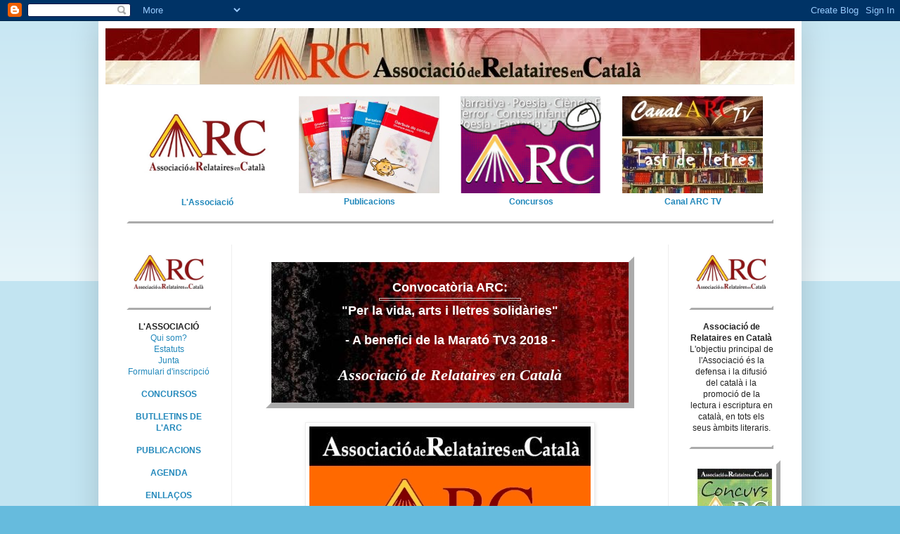

--- FILE ---
content_type: text/html; charset=UTF-8
request_url: https://associaciorelataires.blogspot.com/2018/07/convocatoria-arc-per-la-vida-arts-i.html
body_size: 26088
content:
<!DOCTYPE html>
<html class='v2' dir='ltr' xmlns='http://www.w3.org/1999/xhtml' xmlns:b='http://www.google.com/2005/gml/b' xmlns:data='http://www.google.com/2005/gml/data' xmlns:expr='http://www.google.com/2005/gml/expr'>
<head>
<link href='https://www.blogger.com/static/v1/widgets/335934321-css_bundle_v2.css' rel='stylesheet' type='text/css'/>
<meta content='IE=EmulateIE7' http-equiv='X-UA-Compatible'/>
<meta content='width=1100' name='viewport'/>
<meta content='text/html; charset=UTF-8' http-equiv='Content-Type'/>
<meta content='blogger' name='generator'/>
<link href='https://associaciorelataires.blogspot.com/favicon.ico' rel='icon' type='image/x-icon'/>
<link href='http://associaciorelataires.blogspot.com/2018/07/convocatoria-arc-per-la-vida-arts-i.html' rel='canonical'/>
<link rel="alternate" type="application/atom+xml" title="Associació de Relataires en Català (ARC) - Atom" href="https://associaciorelataires.blogspot.com/feeds/posts/default" />
<link rel="alternate" type="application/rss+xml" title="Associació de Relataires en Català (ARC) - RSS" href="https://associaciorelataires.blogspot.com/feeds/posts/default?alt=rss" />
<link rel="service.post" type="application/atom+xml" title="Associació de Relataires en Català (ARC) - Atom" href="https://www.blogger.com/feeds/7220792201256154208/posts/default" />

<link rel="alternate" type="application/atom+xml" title="Associació de Relataires en Català (ARC) - Atom" href="https://associaciorelataires.blogspot.com/feeds/226655907128096437/comments/default" />
<!--Can't find substitution for tag [blog.ieCssRetrofitLinks]-->
<link href='https://blogger.googleusercontent.com/img/b/R29vZ2xl/AVvXsEh3YIajf_-0xaYFbEOaLvrSl0Hwke8XjWjCjd4l5TdxhCdRB2aw2AnpHzsAkXL0j82MWxbTeuYjOOxDxmYpFdUfuxvrhub2OEbFcaGOqBGNfmNnm1rHTengQzdZ-c51R5beK_11KmdkcQ4/s1600/Logo+ARC+Marat%25C3%25B3+2018+-+Per+la+vida.jpg' rel='image_src'/>
<meta content='http://associaciorelataires.blogspot.com/2018/07/convocatoria-arc-per-la-vida-arts-i.html' property='og:url'/>
<meta content='&lt;div class=&quot;c&quot;&gt;&lt;div class=&quot;capitol&quot;&gt;&lt;h1 class=&quot;blanc&quot;&gt; Convocatòria ARC: &lt;div class=&quot;hr050&quot;&gt;&lt;/div&gt; &quot;Per la vida, arts i lletres solidàries&quot; &lt;br /&gt;&lt;br /&gt; - A benefici de la Marató TV3 2018 - &lt;/h1&gt; &lt;br /&gt; &lt;strong&gt;&lt;span class=&quot;signaturao&quot;&gt; Associació de Relataires en Català &lt;/span&gt;&lt;/strong&gt; &lt;/div&gt;&lt;/div&gt;' property='og:title'/>
<meta content='  Convocatòria ARC:  &quot;Per la vida, arts i lletres solidàries&quot; A benefici de la Marató TV3 2018   Associació de Relataires en Català     Conv...' property='og:description'/>
<meta content='https://blogger.googleusercontent.com/img/b/R29vZ2xl/AVvXsEh3YIajf_-0xaYFbEOaLvrSl0Hwke8XjWjCjd4l5TdxhCdRB2aw2AnpHzsAkXL0j82MWxbTeuYjOOxDxmYpFdUfuxvrhub2OEbFcaGOqBGNfmNnm1rHTengQzdZ-c51R5beK_11KmdkcQ4/w1200-h630-p-k-no-nu/Logo+ARC+Marat%25C3%25B3+2018+-+Per+la+vida.jpg' property='og:image'/>
<title>Associació de Relataires en Català (ARC):  Convocatòria ARC:  "Per la vida, arts i lletres solidàries"  - A benefici de la Marató TV3 2018 -    Associació de Relataires en Català  </title>
<style id='page-skin-1' type='text/css'><!--
/*
-----------------------------------------------
Blogger Template Style
Name:     Simple
Designer: Blogger
URL:      www.blogger.com
----------------------------------------------- */
/* Content
----------------------------------------------- */
body {
font: normal normal 12px Arial, Tahoma, Helvetica, FreeSans, sans-serif;
color: #222222;
background: #66bbdd none repeat scroll top left;
padding: 0 40px 40px 40px;
}
html body .region-inner {
min-width: 0;
max-width: 100%;
width: auto;
}
h2 {
font-size: 22px;
}
a:link {
text-decoration:none;
color: #2288bb;
}
a:visited {
text-decoration:none;
color: #888888;
}
a:hover {
text-decoration:underline;
color: #33aaff;
}
.body-fauxcolumn-outer .fauxcolumn-inner {
background: transparent url(https://resources.blogblog.com/blogblog/data/1kt/simple/body_gradient_tile_light.png) repeat scroll top left;
_background-image: none;
}
.body-fauxcolumn-outer .cap-top {
position: absolute;
z-index: 1;
height: 400px;
width: 100%;
}
.body-fauxcolumn-outer .cap-top .cap-left {
width: 100%;
background: transparent url(https://resources.blogblog.com/blogblog/data/1kt/simple/gradients_light.png) repeat-x scroll top left;
_background-image: none;
}
.content-outer {
-moz-box-shadow: 0 0 40px rgba(0, 0, 0, .15);
-webkit-box-shadow: 0 0 5px rgba(0, 0, 0, .15);
-goog-ms-box-shadow: 0 0 10px #333333;
box-shadow: 0 0 40px rgba(0, 0, 0, .15);
margin-bottom: 1px;
}
.content-inner {
padding: 10px 10px;
}
.content-inner {
background-color: #ffffff;
}
/* Header
----------------------------------------------- */
.header-outer {
background: transparent none repeat-x scroll 0 -400px;
_background-image: none;
}
.Header h1 {
font: normal normal 60px Arial, Tahoma, Helvetica, FreeSans, sans-serif;
color: #3399bb;
text-shadow: -1px -1px 1px rgba(0, 0, 0, .2);
}
.Header h1 a {
color: #3399bb;
}
.Header .description {
font-size: 140%;
color: #777777;
}
.header-inner .Header .titlewrapper {
padding: 22px 30px;
}
.header-inner .Header .descriptionwrapper {
padding: 0 30px;
}
/* Tabs
----------------------------------------------- */
.tabs-inner .section:first-child {
border-top: 1px solid #eeeeee;
}
.tabs-inner .section:first-child ul {
margin-top: -1px;
border-top: 1px solid #eeeeee;
border-left: 0 solid #eeeeee;
border-right: 0 solid #eeeeee;
}
.tabs-inner .widget ul {
background: #f5f5f5 url(https://resources.blogblog.com/blogblog/data/1kt/simple/gradients_light.png) repeat-x scroll 0 -800px;
_background-image: none;
border-bottom: 1px solid #eeeeee;
margin-top: 0;
margin-left: -30px;
margin-right: -30px;
}
.tabs-inner .widget li a {
display: inline-block;
padding: .6em 1em;
font: normal normal 14px Arial, Tahoma, Helvetica, FreeSans, sans-serif;
color: #999999;
border-left: 1px solid #ffffff;
border-right: 1px solid #eeeeee;
}
.tabs-inner .widget li:first-child a {
border-left: none;
}
.tabs-inner .widget li.selected a, .tabs-inner .widget li a:hover {
color: #000000;
background-color: #eeeeee;
text-decoration: none;
}
/* Columns
----------------------------------------------- */
.main-outer {
border-top: 0 solid #eeeeee;
}
.fauxcolumn-left-outer .fauxcolumn-inner {
border-right: 1px solid #eeeeee;
}
.fauxcolumn-right-outer .fauxcolumn-inner {
border-left: 1px solid #eeeeee;
}
/* Headings
----------------------------------------------- */
div.widget > h2,
div.widget h2.title {
margin: 0 0 1em 0;
font: normal bold 11px Arial, Tahoma, Helvetica, FreeSans, sans-serif;
color: #000000;
}
/* Widgets
----------------------------------------------- */
.widget .zippy {
color: #999999;
text-shadow: 2px 2px 1px rgba(0, 0, 0, .1);
}
.widget .popular-posts ul {
list-style: none;
}
/* Posts
----------------------------------------------- */
h2.date-header {
font: normal bold 11px Arial, Tahoma, Helvetica, FreeSans, sans-serif;
}
.date-header span {
background-color: transparent;
color: #222222;
padding: inherit;
letter-spacing: inherit;
margin: inherit;
}
.main-inner {
padding-top: 30px;
padding-bottom: 30px;
}
.main-inner .column-center-inner {
padding: 0 15px;
}
.main-inner .column-center-inner .section {
margin: 0 15px;
}
.post {
margin: 0 0 25px 0;
}
h3.post-title, .comments h4 {
font: normal normal 22px Arial, Tahoma, Helvetica, FreeSans, sans-serif;
margin: .75em 0 0;
}
.post-body {
font-size: 110%;
line-height: 1.4;
position: relative;
}
.post-body img, .post-body .tr-caption-container, .Profile img, .Image img,
.BlogList .item-thumbnail img {
padding: 2px;
background: #ffffff;
border: 1px solid #eeeeee;
-moz-box-shadow: 1px 1px 5px rgba(0, 0, 0, .1);
-webkit-box-shadow: 1px 1px 5px rgba(0, 0, 0, .1);
box-shadow: 1px 1px 5px rgba(0, 0, 0, .1);
}
.post-body img, .post-body .tr-caption-container {
padding: 5px;
}
.post-body .tr-caption-container {
color: #222222;
}
.post-body .tr-caption-container img {
padding: 0;
background: transparent;
border: none;
-moz-box-shadow: 0 0 0 rgba(0, 0, 0, .1);
-webkit-box-shadow: 0 0 0 rgba(0, 0, 0, .1);
box-shadow: 0 0 0 rgba(0, 0, 0, .1);
}
.post-header {
margin: 0 0 1.5em;
line-height: 1.6;
font-size: 90%;
}
.post-footer {
margin: 20px -2px 0;
padding: 5px 10px;
color: #666666;
background-color: #f9f9f9;
border-bottom: 1px solid #eeeeee;
line-height: 1.6;
font-size: 90%;
}
#comments .comment-author {
padding-top: 1.5em;
border-top: 1px solid #eeeeee;
background-position: 0 1.5em;
}
#comments .comment-author:first-child {
padding-top: 0;
border-top: none;
}
.avatar-image-container {
margin: .2em 0 0;
}
#comments .avatar-image-container img {
border: 1px solid #eeeeee;
}
/* Comments
----------------------------------------------- */
.comments .comments-content .icon.blog-author {
background-repeat: no-repeat;
background-image: url([data-uri]);
}
.comments .comments-content .loadmore a {
border-top: 1px solid #999999;
border-bottom: 1px solid #999999;
}
.comments .comment-thread.inline-thread {
background-color: #f9f9f9;
}
.comments .continue {
border-top: 2px solid #999999;
}
/* Accents
---------------------------------------------- */
.section-columns td.columns-cell {
border-left: 1px solid #eeeeee;
}
.blog-pager {
background: transparent none no-repeat scroll top center;
}
.blog-pager-older-link, .home-link,
.blog-pager-newer-link {
background-color: #ffffff;
padding: 5px;
}
.footer-outer {
border-top: 0 dashed #bbbbbb;
}
/* Mobile
----------------------------------------------- */
body.mobile  {
background-size: auto;
}
.mobile .body-fauxcolumn-outer {
background: transparent none repeat scroll top left;
}
.mobile .body-fauxcolumn-outer .cap-top {
background-size: 100% auto;
}
.mobile .content-outer {
-webkit-box-shadow: 0 0 3px rgba(0, 0, 0, .15);
box-shadow: 0 0 3px rgba(0, 0, 0, .15);
}
.mobile .tabs-inner .widget ul {
margin-left: 0;
margin-right: 0;
}
.mobile .post {
margin: 0;
}
.mobile .main-inner .column-center-inner .section {
margin: 0;
}
.mobile .date-header span {
padding: 0.1em 10px;
margin: 0 -10px;
}
.mobile h3.post-title {
margin: 0;
}
.mobile .blog-pager {
background: transparent none no-repeat scroll top center;
}
.mobile .footer-outer {
border-top: none;
}
.mobile .main-inner, .mobile .footer-inner {
background-color: #ffffff;
}
.mobile-index-contents {
color: #222222;
}
.mobile-link-button {
background-color: #2288bb;
}
.mobile-link-button a:link, .mobile-link-button a:visited {
color: #ffffff;
}
.mobile .tabs-inner .section:first-child {
border-top: none;
}
.mobile .tabs-inner .PageList .widget-content {
background-color: #eeeeee;
color: #000000;
border-top: 1px solid #eeeeee;
border-bottom: 1px solid #eeeeee;
}
.mobile .tabs-inner .PageList .widget-content .pagelist-arrow {
border-left: 1px solid #eeeeee;
}

--></style>
<style id='template-skin-1' type='text/css'><!--
body {
min-width: 1000px;
}
.content-outer, .content-fauxcolumn-outer, .region-inner {
min-width: 1000px;
max-width: 1000px;
_width: 1000px;
}
.main-inner .columns {
padding-left: 180px;
padding-right: 180px;
}
.main-inner .fauxcolumn-center-outer {
left: 180px;
right: 180px;
/* IE6 does not respect left and right together */
_width: expression(this.parentNode.offsetWidth -
parseInt("180px") -
parseInt("180px") + 'px');
}
.main-inner .fauxcolumn-left-outer {
width: 180px;
}
.main-inner .fauxcolumn-right-outer {
width: 180px;
}
.main-inner .column-left-outer {
width: 180px;
right: 100%;
margin-left: -180px;
}
.main-inner .column-right-outer {
width: 180px;
margin-right: -180px;
}
#layout {
min-width: 0;
}
#layout .content-outer {
min-width: 0;
width: 800px;
}
#layout .region-inner {
min-width: 0;
width: auto;
}
.img {
border : 0;
}
.p10 {
font-size : 10px;
}
.p11 {
font-size : 11px;
}
.p12 {
font-size : 12px;
}
.p13 {
font-size : 13px;
}
.autor {
font-family: 'Courier New', Courier, monospace;
}
.menu a:link {
text-decoration:none;
border: outset;
}
.menu a:visited {
text-decoration:none;
border: outset;
}
.menu a:hover {
text-decoration:none;
border: inset;
}
.menunota a:link {
text-decoration:none;
border: outset;
margin-left : 0;
margin-right : 0;
margin-top : 0;
margin-bottom : 0;
padding-bottom : 10px;
padding-left : 10px;
padding-right : 10px;
padding-top : 10px;
background :  #cccccc;
}
.menunota a:visited {
text-decoration:none;
border: outset;
margin-left : 0;
margin-right : 0;
margin-top : 0;
margin-bottom : 0;
padding-bottom : 10px;
padding-left : 10px;
padding-right : 10px;
padding-top : 10px;
background :  #cccccc;
}
.menunota a:hover {
text-decoration:none;
border: inset;
margin-left : 0;
margin-right : 0;
margin-top : 0;
margin-bottom : 0;
padding-bottom : 10px;
padding-left : 10px;
padding-right : 10px;
padding-top : 10px;
background :  #cccccc;
}
.revista {
clear: left;
cssfloat: left;
float: left;
padding-bottom : 2px;
padding-left : 20px;
padding-right : 20px;
padding-top : 2px;
}
.revista-esquerra {
clear: left;
cssfloat: left;
float: left;
padding-bottom : 2px;
padding-left : 1px;
padding-right : 20px;
padding-top : 2px;
}
.revista-dreta {
clear: right;
cssfloat: right;
float: right;
padding-bottom : 2px;
padding-left : 20px;
padding-right : 1px;
padding-top : 2px;
}
.revista-centre {
clear: center;
cssfloat: center;
float: center;
padding-bottom : 2px;
padding-left : 1px;
padding-right : 1px;
padding-top : 2px;
}
.revistae {
clear: left;
cssfloat: left;
float: left;
padding-bottom : 1px;
padding-left : 20px;
padding-right : 20px;
padding-top : 1px;
}
.revistad {
clear: right;
cssfloat: right;
float: right;
padding-bottom : 1px;
padding-left : 20px;
padding-right : 20px;
padding-top : 1px;
}
.sumari {
border-top : 1px silver outset;
border-left : 1px silver outset;
border-right : 1px silver outset;
border-bottom : 1px silver outset;
padding-bottom : 20px;
padding-left : 10px;
padding-right : 10px;
padding-top : 20px;
}
.j {
text-align : justify;
}
.c {
text-align : center;
display:block;
margin-left: auto;
margin-right: auto;
}
.e {
text-align : left;
}
.d {
text-align : right;
}
.q {
border-top : 6px white outset;
border-left : 6px white outset;
border-right : 6px white outset;
border-bottom : 6px white outset;
padding : 6px;
}
.vermell1 {
color : #cc0000;
font-size: large;
font-weight: bold;
font-style: italic;
}
.vermell {
color : #cc0000;
font-size: large;
font-weight: bold;
}
.blanc {
color : white;
font-size: large;
font-weight: bold;
}
.signaturao {
font-family: Times, Times New Roman, serif;
font-style: oblique;
}
.signaturan {
font-family: Times, Times New Roman, serif;
}
.cap {
width: 400px;
text-align : center;
margin : 0;
padding-bottom : 26px;
padding-left : 4px;
padding-right : 4px;
padding-top : 26px;
text-decoration : none;
color: #ffffff;
background: #800000 url("https://blogger.googleusercontent.com/img/b/R29vZ2xl/AVvXsEg6mFifnfQo3VcTPUemjbcB7VAAufS4_id80kPRSghpXdwrMBkKA1B3O41BwmO-qCgX4QJOqkJj7t3fsd_g_ji1eeJvdUs2Zwb6OhWNwKng9cebd4KY8dzr5vNYcW-wvRqz5LOcuao15wo/s1600/fonscap.JPG") repeat;
border-top : 3px white outset;
border-left : 3px white outset;
border-right : 3px white outset;
border-bottom : 3px white outset;
display:block;
margin-left: auto;
margin-right: auto;
}
.navy {
color : maroon;
font-size : 100%;
font-weight: bold;
}
.hr0 {
border-style: solid;
color : silver;
border-width: 1px;
padding-bottom : 1px;
margin-bottom : 6px;
margin-top : 6px;
display:block;
margin-left: auto;
margin-right: auto;
}
.hr050 {
border-style: solid;
color : silver;
border-width: 1px;
padding-bottom : 1px;
margin-bottom : 4px;
margin-top : 4px;
width: 200px;
height: 1px;
display:block;
margin-left: auto;
margin-right: auto;
}
.hr1 {
border-style: solid;
color : #cc0000;
border-width: 2px;
border-top : 3px white outset;
border-left : 3px white outset;
border-right : 3px white outset;
border-bottom : 3px white outset;
display:block;
margin-left: auto;
margin-right: auto;
}
.capitolar {
color : black;
font-size: large;
}
.lila {
width:240px;
text-align : center;
padding-bottom : 6px;
padding-left : 4px;
padding-right : 4px;
padding-top : 10px;
border : 1px solid silver;
background:#ffe6b3 url("https://blogger.googleusercontent.com/img/b/R29vZ2xl/AVvXsEgojYUOr9F8PMiou6_cCjoHAdP3jy8UPRccEK3m2QonaFCM0qF08CYt_8fPAuSat0HklCIL91NwjHIO5sNoqtj3yp2RBbqTuvvd0NrrEtJ2bKpOa7eqMe17UiL4j5m6MSwxrkK426vxlT1t/s320/fons2.jpg") repeat;
text-decoration : none;
color: black;
display:block;
margin-left: auto;
margin-right: auto;
}
.lilap- {
width:240px;
text-align : center;
padding-bottom : 6px;
padding-left : 20px;
padding-right :20px;
padding-top : 10px;
border : 1px solid silver;
background:#ffe6b3 url("https://blogger.googleusercontent.com/img/b/R29vZ2xl/AVvXsEgojYUOr9F8PMiou6_cCjoHAdP3jy8UPRccEK3m2QonaFCM0qF08CYt_8fPAuSat0HklCIL91NwjHIO5sNoqtj3yp2RBbqTuvvd0NrrEtJ2bKpOa7eqMe17UiL4j5m6MSwxrkK426vxlT1t/s320/fons2.jpg") repeat;
text-decoration : none;
color: black;
display:block;
margin-left: auto;
margin-right: auto;
}
.lilap {
width:320px;
text-align : center;
margin-left : -8px;
padding-bottom : 6px;
padding-left : 20px;
padding-right :20px;
padding-top : 10px;
border : 1px solid silver;
background:#ffe6b3 url("https://blogger.googleusercontent.com/img/b/R29vZ2xl/AVvXsEgojYUOr9F8PMiou6_cCjoHAdP3jy8UPRccEK3m2QonaFCM0qF08CYt_8fPAuSat0HklCIL91NwjHIO5sNoqtj3yp2RBbqTuvvd0NrrEtJ2bKpOa7eqMe17UiL4j5m6MSwxrkK426vxlT1t/s320/fons2.jpg") repeat;
text-decoration : none;
color: black;
display:block;
margin-left: auto;
margin-right: auto;
}
.lilapp {
width:420px;
text-align : center;
margin-left : -8px;
padding-bottom : 6px;
padding-left :20px;
padding-right : 20px;
padding-top : 10px;
border : 1px solid silver;
background:#ffe6b3 url("https://blogger.googleusercontent.com/img/b/R29vZ2xl/AVvXsEgojYUOr9F8PMiou6_cCjoHAdP3jy8UPRccEK3m2QonaFCM0qF08CYt_8fPAuSat0HklCIL91NwjHIO5sNoqtj3yp2RBbqTuvvd0NrrEtJ2bKpOa7eqMe17UiL4j5m6MSwxrkK426vxlT1t/s320/fons2.jpg") repeat;
text-decoration : none;
color: black;
display:block;
margin-left: auto;
margin-right: auto;
}
.lilappp {
width:500px;
text-align : center;
margin-left : -8px;
padding-bottom : 6px;
padding-left :20px;
padding-right : 20px;
padding-top : 10px;
border : 1px solid silver;
background:#ffe6b3 url("https://blogger.googleusercontent.com/img/b/R29vZ2xl/AVvXsEgojYUOr9F8PMiou6_cCjoHAdP3jy8UPRccEK3m2QonaFCM0qF08CYt_8fPAuSat0HklCIL91NwjHIO5sNoqtj3yp2RBbqTuvvd0NrrEtJ2bKpOa7eqMe17UiL4j5m6MSwxrkK426vxlT1t/s320/fons2.jpg") repeat;
text-decoration : none;
color: black;
display:block;
margin-left: auto;
margin-right: auto;
}
.tilap- {
width:240px;
text-align : center;
margin : 0;
padding-bottom : 6px;
padding-left : 50px;
padding-right : 20px;
padding-top : 10px;
text-decoration : none;
display:block;
margin-left: auto;
margin-right: auto;
}
.tilap {
width:325px;
text-align : center;
margin : 0;
padding-bottom : 6px;
padding-left : 20px;
padding-right :20px;
padding-top : 10px;
text-decoration : none;
display:block;
margin-left: auto;
margin-right: auto;
}
.tilapp- {
width:380px;
text-align : center;
margin : 0;
padding-bottom : 6px;
padding-left :20px;
padding-right : 20px;
padding-top : 10px;
text-decoration : none;
display:block;
margin-left: auto;
margin-right: auto;
}
.tilapp {
width:420px;
text-align : center;
margin : 0;
padding-bottom : 6px;
padding-left :20px;
padding-right : 20px;
padding-top : 10px;
text-decoration : none;
display:block;
margin-left: auto;
margin-right: auto;
}
.tilappp {
width:500px;
text-align : center;
margin : 0;
padding-bottom : 6px;
padding-left :20px;
padding-right : 20px;
padding-top : 10px;
text-decoration : none;
display:block;
margin-left: auto;
margin-right: auto;
}
.xilapp {
width:346px;
margin : 0;
padding-bottom : 6px;
padding-left :20px;
padding-right : 20px;
padding-top : 10px;
text-decoration : none;
}
.tabla {
width:520px;
margin : 0;
padding-bottom : 10px;
padding-left : 20px;
padding-right : 10px;
padding-top : 10px;
text-decoration : none;
}
.nota {
width:460px;
text-align : center;
margin : 0;
padding-bottom : 10px;
padding-left : 10px;
padding-right : 10px;
padding-top : 10px;
border-top : 1px solid black;
border-bottom : 1px solid black;
text-decoration : none;
color: black;
background :  #cccccc;
display:block;
margin-left: auto;
margin-right: auto;
}
.notes {
width: 950px;
text-align : center;
margin : 0;
padding-bottom : 4px;
padding-top : 4px;
border-top : 0px solid black;
border-bottom : 0px solid black;
text-decoration : none;
color: black;
background :  #cccccc;
background :  transparent;
display:block;
margin-left: auto;
margin-right: auto;
}
.capitol {
width: 488px;
text-align : center;
font-size: 100%;
margin : 0;
padding-bottom : 26px;
padding-left : 10px;
padding-right : 10px;
padding-top : 26px;
text-decoration : none;
color: #ffffff;
background: #800000 url("https://blogger.googleusercontent.com/img/b/R29vZ2xl/AVvXsEg6mFifnfQo3VcTPUemjbcB7VAAufS4_id80kPRSghpXdwrMBkKA1B3O41BwmO-qCgX4QJOqkJj7t3fsd_g_ji1eeJvdUs2Zwb6OhWNwKng9cebd4KY8dzr5vNYcW-wvRqz5LOcuao15wo/s1600/fonscap.JPG") repeat;
border-top : 8px white outset;
border-left : 8px white outset;
border-right : 8px white outset;
border-bottom : 8px white outset;
display:block;
margin-left: auto;
margin-right: auto;
}
.capitolp {
width: 100%;
text-align : center;
font-size: 100%;
margin : 0px;
padding : 0px;
color: #ffffff;
background: #530104 repeat;
border-top : 3px white outset;
border-left : 3px white outset;
border-right : 3px white outset;
border-bottom : 3px white outset;
text-decoration : none;
display:block;
margin-left: auto;
margin-right: auto;
}
.capitol1 {
width: 540px;
text-align : center;
margin : 0;
padding-bottom : 26px;
padding-left : 4px;
padding-right : 4px;
padding-top : 26px;
border-right : 2px solid #ffe6b3;
border-top : 2px solid #ffffdd;
border-left : 2px solid #ffffdd;
border-bottom : 2px solid #ffe6b3;
text-decoration : none;
color: black;
background :  silver;
display:block;
margin-left: auto;
margin-right: auto;
}
.text1 {
width:350px;
background: transparent;
padding-left : 150px;
padding-right : 150px;
padding-top : 4px;
padding-bottom : 4px;
display:block;
margin-left: auto;
margin-right: auto;
}
.text {
width:550px;
background: transparent;
margin-left: 0px;
padding-left : 5px;
padding-right : 35px;
padding-top : 4px;
padding-bottom : 4px;
display:block;
margin-left: auto;
margin-right: auto;
}
#nav {
padding:0;
margin-top:4px;
list-style:none;
height:40px;
position:relative;
z-index:500;
font-family:arial, verdana, sans-serif;
}
#nav li.top {display:block; float:left;}
#nav li a.top_link {
display:block;
float:left;
height:28px;
line-height:27px;
color: white;
text-decoration:none;
font-size:12px;
font-weight:bold;
padding:0 0 0 12px;
cursor:pointer;
background: #2f8fa6;
border-top : 2px solid #4da1b5;
border-bottom : 2px solid #055666;
border-right : 1px solid silver;
border-left : 1px solid navy;
}
#nav li a.top_link span {
float:left;
display:block;
padding:0 24px 0 12px;
height:28px;
background: background: #2f8fa6;
}
#nav li a.top_link span.down {
float:left;
display:block;
padding:0 24px 0 12px;
height:28px;
background: #2f8fa6;
}
#nav li a.top_link:hover {color:white; font-size:12px; border-top : 3px solid #055666; border-bottom: 1px solid white; background: #4da1b5;}
#nav li a.top_link:hover span {background:#4da1b5;}
#nav li a.top_link:hover span.down {background:#4da1b5;}
#nav li:hover > a.top_link {color:white; font-size:12px; background: #4da1b5;}
#nav li:hover > a.top_link span {background:#4da1b5;}
#nav li:hover > a.top_link span.down {background:#4da1b5;}
#nav li:hover {position:relative; z-index:200;}
#nav ul,
#nav li:hover ul ul,
#nav li:hover ul li:hover ul ul,
#nav li:hover ul li:hover ul li:hover ul ul,
#nav li:hover ul li:hover ul li:hover ul li:hover ul ul
{position:absolute; left:-9999px; top:-9999px; width:0; height:0; margin:0; padding:0; list-style:none;}
#nav li:hover ul.sub{
left:0;
text-align: left;
top:28px;
background: #fff;
padding:3px;
border:1px solid black;
white-space:nowrap;
width:140px;
height:auto;
z-index:300;
}
#nav li:hover ul.sub li{
display:block;
height:20px;
position:relative;
float:left;
width:140px;
font-weight:normal;
}
#nav li:hover ul.sub li a{
display:block;
font-size:11px;
height:20px;
width:140px;
line-height:20px;
text-indent:5px;
color:#000;
text-decoration:none;
}
#nav li ul.sub li a.fly
{background:#fff;}
#nav li:hover ul.sub li a:hover
{background:#3a93d2; color:#fff;}
#nav li:hover ul.sub li a.fly:hover
{background:#3a93d2; color:#fff;}
#nav li:hover ul li:hover > a.fly
{background:#3a93d2; color:#fff;}
#nav li:hover ul li:hover ul,
#nav li:hover ul li:hover ul li:hover ul,
#nav li:hover ul li:hover ul li:hover ul li:hover ul,
#nav li:hover ul li:hover ul li:hover ul li:hover ul li:hover ul
{left:100px; top:0px; background: #fff; padding:3px; border:1px solid black; white-space:nowrap; width:140px; z-index:400; height:auto;}
--></style>
<link href='https://www.blogger.com/dyn-css/authorization.css?targetBlogID=7220792201256154208&amp;zx=dd625170-39c7-4b15-8e87-42583981ba3a' media='none' onload='if(media!=&#39;all&#39;)media=&#39;all&#39;' rel='stylesheet'/><noscript><link href='https://www.blogger.com/dyn-css/authorization.css?targetBlogID=7220792201256154208&amp;zx=dd625170-39c7-4b15-8e87-42583981ba3a' rel='stylesheet'/></noscript>
<meta name='google-adsense-platform-account' content='ca-host-pub-1556223355139109'/>
<meta name='google-adsense-platform-domain' content='blogspot.com'/>

<link rel="stylesheet" href="https://fonts.googleapis.com/css2?display=swap&family=Bebas+Neue"></head>
<body class='loading variant-pale'>
<div class='navbar section' id='navbar'><div class='widget Navbar' data-version='1' id='Navbar1'><script type="text/javascript">
    function setAttributeOnload(object, attribute, val) {
      if(window.addEventListener) {
        window.addEventListener('load',
          function(){ object[attribute] = val; }, false);
      } else {
        window.attachEvent('onload', function(){ object[attribute] = val; });
      }
    }
  </script>
<div id="navbar-iframe-container"></div>
<script type="text/javascript" src="https://apis.google.com/js/platform.js"></script>
<script type="text/javascript">
      gapi.load("gapi.iframes:gapi.iframes.style.bubble", function() {
        if (gapi.iframes && gapi.iframes.getContext) {
          gapi.iframes.getContext().openChild({
              url: 'https://www.blogger.com/navbar/7220792201256154208?po\x3d226655907128096437\x26origin\x3dhttps://associaciorelataires.blogspot.com',
              where: document.getElementById("navbar-iframe-container"),
              id: "navbar-iframe"
          });
        }
      });
    </script><script type="text/javascript">
(function() {
var script = document.createElement('script');
script.type = 'text/javascript';
script.src = '//pagead2.googlesyndication.com/pagead/js/google_top_exp.js';
var head = document.getElementsByTagName('head')[0];
if (head) {
head.appendChild(script);
}})();
</script>
</div></div>
<div class='body-fauxcolumns'>
<div class='fauxcolumn-outer body-fauxcolumn-outer'>
<div class='cap-top'>
<div class='cap-left'></div>
<div class='cap-right'></div>
</div>
<div class='fauxborder-left'>
<div class='fauxborder-right'></div>
<div class='fauxcolumn-inner'>
</div>
</div>
<div class='cap-bottom'>
<div class='cap-left'></div>
<div class='cap-right'></div>
</div>
</div>
</div>
<div class='content'>
<div class='content-fauxcolumns'>
<div class='fauxcolumn-outer content-fauxcolumn-outer'>
<div class='cap-top'>
<div class='cap-left'></div>
<div class='cap-right'></div>
</div>
<div class='fauxborder-left'>
<div class='fauxborder-right'></div>
<div class='fauxcolumn-inner'>
</div>
</div>
<div class='cap-bottom'>
<div class='cap-left'></div>
<div class='cap-right'></div>
</div>
</div>
</div>
<div class='content-outer'>
<div class='content-cap-top cap-top'>
<div class='cap-left'></div>
<div class='cap-right'></div>
</div>
<div class='fauxborder-left content-fauxborder-left'>
<div class='fauxborder-right content-fauxborder-right'></div>
<div class='content-inner'>
<header>
<div class='header-outer'>
<div class='header-cap-top cap-top'>
<div class='cap-left'></div>
<div class='cap-right'></div>
</div>
<div class='fauxborder-left header-fauxborder-left'>
<div class='fauxborder-right header-fauxborder-right'></div>
<div class='region-inner header-inner'>
<div class='header section' id='header'><div class='widget Header' data-version='1' id='Header1'>
<div id='header-inner'>
<a href='https://associaciorelataires.blogspot.com/' style='display: block'>
<img alt='Associació de Relataires en Català (ARC)' height='80px; ' id='Header1_headerimg' src='https://blogger.googleusercontent.com/img/b/R29vZ2xl/AVvXsEg7qBwUy118nq8amHk5H8ygYRUFrcU07MzHc_FBtifgM59lep2Y2mK9GUfAGP5D4rPqW4XNVbcLe1mBJQm_nELzUzZW7piKbCUDeliIAkhwUFQYPfFkG0h6-khOlwmAbL3YgSUuf9qzjrw/s1600/Portada.jpg' style='display: block' width='980px; '/>
</a>
</div>
</div></div>
</div>
</div>
<div class='header-cap-bottom cap-bottom'>
<div class='cap-left'></div>
<div class='cap-right'></div>
</div>
</div>
</header>
<div class='tabs-outer'>
<div class='tabs-cap-top cap-top'>
<div class='cap-left'></div>
<div class='cap-right'></div>
</div>
<div class='fauxborder-left tabs-fauxborder-left'>
<div class='fauxborder-right tabs-fauxborder-right'></div>
<div class='region-inner tabs-inner'>
<div class='tabs section' id='crosscol'><div class='widget HTML' data-version='1' id='HTML3'>
<div class='widget-content'>
<br />
<div class="c">
<table border="0" cellpadding="0" cellspacing="0" style="width: 920px;"><tbody>

<td><strong><a href="http://associaciorelataires.blogspot.com.es/2010/01/associacio.html" title="L'associació"><img border="0" width="200" src="https://blogger.googleusercontent.com/img/b/R29vZ2xl/AVvXsEjR5FkL4VfDPcIfjzIIfTTaeXiXVGV7GaLlvW3I-HhQUPYWWB4HqPvDeWGz3jARsajxfZmOgXPmhH29XyIMrVAFw75zHkTsbCu-9NlogTSf5nn_ZhvUYpBMn5zvPCbhq6bApLYAaVimScU/s400/ARC+logo.jpg" alt="L'associació"/>
<br /><span class="p12"> L'Associació </span></a></strong></td>

<td><strong><a href="http://associaciorelataires.blogspot.com.es/2010/01/publicacions-de-lassociacio-de.html" target="_blank" title="Publicacions"><img class="wp-image-1107" alt="Publicacions" src="https://lh3.googleusercontent.com/blogger_img_proxy/AEn0k_uYcBWpV0wRuaId15LY5hgfu8YX5V9mdU8lqeDBD4ZKZ8GI1JGtKil3y1Tvq5Tlrq46_Fdwsh7nqkLDuHbXHBldQdDj83QI06v2-XhfDWjj3clH_BuchOkuTYkq02DwWBezXQ=s0-d" width="200" height="138">
<br /><span class="p12"> Publicacions </span></a></strong></td>

<td><strong><a href="http://www.locantich.cat/p/premis-i-concursos.html" title="Concursos"><img class="wp-image-1167" alt="Concursos" src="https://lh3.googleusercontent.com/blogger_img_proxy/AEn0k_tqVRqEmDTDVx-3_jch3VgL5J6R_jAniS4gcncvGSeRyPF25d97gAEnhwfnSbQQ83XVgbjIyW3kTFmR0n9ijw5X_TTxgU9TNeHXzVsk5EoPA5AwMuAQTL96Fo85t6kSkdgud0QdN5s=s0-d" width="200" height="138">
<br /><span class="p12"> Concursos </span></a></strong></td>

<td><strong><a href="https://tastdelletres.blogspot.com.es/" target="_blank"><img border="0" height="138" width="200" src="https://blogger.googleusercontent.com/img/b/R29vZ2xl/AVvXsEjB8I-T-WuEii0RdcEiVNX4nxpf1C5BmbVK6NX7Jh88u5suTr5lg9FS_pwItiQmDTH37-Jq9g59HpP-sPkzIf-AImsiDnPcKd8WbTV401j8iCg1ySxoLxshIgXBdJNdr2H4BH-aW2Rpypk/s1600/Canal+ARC+TV+RC.jpg" alt="Canal ARC TV"/>
<br /><span class="p12"> Canal ARC TV </span></a></strong></td>

</tbody></table>
<br /><div class="hr1"></div>
</div>
</div>
<div class='clear'></div>
</div></div>
<div class='tabs no-items section' id='crosscol-overflow'></div>
</div>
</div>
<div class='tabs-cap-bottom cap-bottom'>
<div class='cap-left'></div>
<div class='cap-right'></div>
</div>
</div>
<div class='main-outer'>
<div class='main-cap-top cap-top'>
<div class='cap-left'></div>
<div class='cap-right'></div>
</div>
<div class='fauxborder-left main-fauxborder-left'>
<div class='fauxborder-right main-fauxborder-right'></div>
<div class='region-inner main-inner'>
<div class='columns fauxcolumns'>
<div class='fauxcolumn-outer fauxcolumn-center-outer'>
<div class='cap-top'>
<div class='cap-left'></div>
<div class='cap-right'></div>
</div>
<div class='fauxborder-left'>
<div class='fauxborder-right'></div>
<div class='fauxcolumn-inner'>
</div>
</div>
<div class='cap-bottom'>
<div class='cap-left'></div>
<div class='cap-right'></div>
</div>
</div>
<div class='fauxcolumn-outer fauxcolumn-left-outer'>
<div class='cap-top'>
<div class='cap-left'></div>
<div class='cap-right'></div>
</div>
<div class='fauxborder-left'>
<div class='fauxborder-right'></div>
<div class='fauxcolumn-inner'>
</div>
</div>
<div class='cap-bottom'>
<div class='cap-left'></div>
<div class='cap-right'></div>
</div>
</div>
<div class='fauxcolumn-outer fauxcolumn-right-outer'>
<div class='cap-top'>
<div class='cap-left'></div>
<div class='cap-right'></div>
</div>
<div class='fauxborder-left'>
<div class='fauxborder-right'></div>
<div class='fauxcolumn-inner'>
</div>
</div>
<div class='cap-bottom'>
<div class='cap-left'></div>
<div class='cap-right'></div>
</div>
</div>
<!-- corrects IE6 width calculation -->
<div class='columns-inner'>
<div class='column-center-outer'>
<div class='column-center-inner'>
<div class='main section' id='main'><div class='widget Blog' data-version='1' id='Blog1'>
<div class='blog-posts hfeed'>

          <div class="date-outer">
        

          <div class="date-posts">
        
<div class='post-outer'>
<div class='post hentry' itemscope='itemscope' itemtype='http://schema.org/BlogPosting'>
<a name='226655907128096437'></a>
<h3 class='post-title entry-title' itemprop='name'>
<div class="c"><div class="capitol"><h1 class="blanc"> Convocatòria ARC: <div class="hr050"></div> "Per la vida, arts i lletres solidàries" <br /><br /> - A benefici de la Marató TV3 2018 - </h1> <br /> <strong><span class="signaturao"> Associació de Relataires en Català </span></strong> </div></div>
</h3>
<div class='post-header'>
<div class='post-header-line-1'></div>
</div>
<div class='post-body entry-content' id='post-body-226655907128096437' itemprop='articleBody'>
<div class="c"><div class="text"><div class="c"><img alt="Convocatòria ARC - Marató 2018 - Per la vida, arts i lletres solidàries" class="q" height="400" src="https://blogger.googleusercontent.com/img/b/R29vZ2xl/AVvXsEh3YIajf_-0xaYFbEOaLvrSl0Hwke8XjWjCjd4l5TdxhCdRB2aw2AnpHzsAkXL0j82MWxbTeuYjOOxDxmYpFdUfuxvrhub2OEbFcaGOqBGNfmNnm1rHTengQzdZ-c51R5beK_11KmdkcQ4/s1600/Logo+ARC+Marat%25C3%25B3+2018+-+Per+la+vida.jpg" width="400" /><br />
<br />
<h2 class="vermell"><strong>Convocatòria ARC:<br />
"Per la vida, arts i lletres solidàries"</strong></h2><strong><em>A benefici de la Marató TV3 2018</em></strong> <br />
<span class="navy">Associació de Relataires en Català</span> <br />
<br />
<div class="hr050"></div><br />
<span class="navy"><strong>Convocatòria<br />
"Per la vida, arts i lletres solidàries"</strong></span> <br />
<br />
Data Inici: 15/07/2018<br />
Data Final: 30/09/2018<br />
<br />
<div class="hr050"></div><br />
<div class="j"><span class="navy"><strong>Descripció</strong></span> <br />
<br />
&nbsp;&nbsp;&nbsp;&nbsp;&nbsp;La 27a edició de la Marató TV3 2018 estarà dedicada a la lluita contra el <strong>Càncer</strong>, la primera causa de mort entre els homes i la segona entre les dones.<br />
<br />
&nbsp;&nbsp;&nbsp;&nbsp;&nbsp;Des de l&#8217;<strong><a href="http://associaciorelataires.blogspot.com.es/" target="_blank" title="http://associaciorelataires.blogspot.com.es/">Associació de Relataires en Català</a></strong> (ARC) volem col&#183;laborar en aquest esdeveniment amb la convocatòria oberta <strong>"Per la vida, arts i lletres solidàries"</strong>, amb el triple vessant solidari, literari i artístic, tot destinant els beneficis a la Marató de TV3 2018.<br />
<br />
<span class="navy"><strong>Bases</strong></span>  <br />
<br />
1. Poden participar, en la convocatòria ARC "Per la vida, arts i lletres solidàries", escriptores i escriptors, de qualsevol edat i nacionalitat, amb obres originals que s&#8217;avinguin a les bases.<br />
<br />
2. Es poden presentar obres escrites en català, en la modalitat de <strong>prosa</strong> o de <strong>poesia</strong>, basades en la temàtica de la convocatòria &#8220;Per la vida, arts i lletres solidàries&#8221; i <strong>que posin "veu" a una de les obres gràfiques dels artistes participants</strong>, amb un màxim de <strong>2.000 caràcters</strong> (espais inclosos) en la modalitat de prosa i de 20 versos en la modalitat de poesia. <br />
<br />
3. Únicament s&#8217;acceptarà una obra per autora/autor. El màxim d'obres per cada il&#183;lustració serà de cinc i s'assignaran per ordre d'arribada. Per fer la reserva de la imatge, envieu un correu a <strong><a href="mailto:concursos.arc@gmail.com">concursos.arc@gmail.com</a></strong> dient la que heu triat i si encara està lliure se us adjudicarà. Veureu totes les reserves en aquesta mateixa pàgina.  <br />
<br />
4. Les obres s&#8217;hauran d&#8217;enviar en format word, amb lletra Times New Roman, cos 12, a l&#8217;adreça electrònica <strong><a href="mailto:concursos.arc@gmail.com">concursos.arc@gmail.com</a></strong>, tot especificant a l&#8217;assumpte del correu &#8220;Per la vida&#8221;. A l'arxiu s&#8217;ha d&#8217;incloure el títol, el text, el nom i els cognoms de l&#8217;autor/autora, la data de naixement, el NIF, l&#8217;adreça, el telèfon de contacte i el títol de l'obra gràfica escollida. Si es tracta de menors d&#8217;edat, s&#8217;ha d&#8217;incloure l&#8217;autorització dels pares o tutors legals per poder participar en la convocatòria.<br />
<br />
5. El període de recepció d&#8217;originals s&#8217;obrirà el dia 15 de juliol del 2018 i es tancarà el 30 de setembre del 2018.<br />
<br />
6. La Comissió de Concursos de l&#8217;Associació de Relataires en Català valorarà la qualitat, la cohesió i la coherència de cada obra, i aquelles que siguin valorades positivament seran publicades en un volum recopilatori editat per l&#8217;ARC. En cas que, per qualsevol circumstància, l&#8217;edició no es pogués dur a terme, s&#8217;informaria d&#8217;aquest fet a través del lloc web <strong><a href="http://associaciorelataires.blogspot.com.es/" target="_blank" title="http://associaciorelataires.blogspot.com.es/">http://associaciorelataires.blogspot.com.es/</a></strong> i els textos quedarien a disposició dels respectius autors i autores. Els autors i autores de les obres presentades es comprometen a no retirar-les abans de fer-se pública la decisió de la Comissió de l'ARC, ni de forma definitiva ni per fer-ne correccions i/o modificacions.<br />
<br />
7. Els beneficis d&#8217;aquesta publicació seran destinats a la Marató de TV3 2018. Els autors i autores, que participin en la convocatòria, cediran la seva obra en benefici de la Marató de TV3 2018, que es convertirà en un donatiu. La Comissió de l&#8217;Associació de Relataires en Català (ARC), si ho considera oportú, es reserva el dret d&#8217;ampliar el nombre d&#8217;obres seleccionades.<br />
<br />
8. Pel fet de participar en la convocatòria, les autores i autors autoritzen a les entitats convocants a fer-ne difusió i promoció del projecte fent servir reproduccions parcials o totals de les obres, amb les referències adients d&#8217;autoria, en qualsevol mitjà publicitari (revistes, premsa, ràdio, TV, cartells, webs i blocs, etc.). La presentació dels originals pressuposa l&#8217;acceptació de totes i cadascuna de les bases, incloent-hi l&#8217;autorització de publicació de les obres presentades, així com dels drets i obligacions que se&#8217;n deriven.<br />
<br />
9. La presentació del recull amb les obres seleccionades es farà públic el mes de desembre de 2018. S&#8217;informarà oportunament del dia, lloc i hora.<br />
<br />
10. La Comissió de Concursos de l&#8217;Associació de Relataires en Català (ARC) es reserva, previ acord amb la resta de membres de la Junta, el dret a interpretar aquestes bases en cas de dubte o decidir sobre qualsevol contingència que no hagi estat prevista.</div><br />
<div class="hr050"></div><br />
Barcelona, 15 de juliol de 2017<br />
<br />
<div class="hr050"></div><br />
<span class="navy"><strong>Obres artístiques participants</strong></span> <br />
<br />
<img alt="01 - Pinzellades de vida - Pere Arnal Gabarró" class="q" height="279" src="https://blogger.googleusercontent.com/img/b/R29vZ2xl/AVvXsEhNKrRpxIbBq6_-pjBmxxINmzRA0KwQ8yfp4reDgoYU6zWrVsL2wWeTAVzChFkmmh8qA4fIv-7pp2yFL8rPBUY-IzDvI-MSplB8ypMZRwXXELjz9_XA_jy7mWx5H7fSlbX4U8El-rgSbEI/s1600/01+-+Pinzellades+de+vida+-+Pere+Arnal+Gabarr%25C3%25B3.jpg" width="400" /><br />
01 - "Pinzellades de vida" - Pere Arnal Gabarró<br />
Tècnica: Fotografia<br />
Web de l'artista: <strong><a href="https://www.instagram.com/pietrus1313/" target="_blank" title="https://www.instagram.com/pietrus1313/">https://www.instagram.com/pietrus1313/</a></strong><br />
<br />
<span class="navy"><strong>Reservat per:</strong></span> <br />
<strong>"El jardí de la vida" (prosa) - Joaquima Pellicer Solà</strong><br />
<strong>"Evolució" (prosa) - Josep Ventura Codina</strong><br />
<strong>"Pinzellades de vida" (poesia) - Anna Molina Casado</strong><br />
<strong>"Pinzellades" (prosa) - Lluís Soler</strong><br />
<strong>"Poncelles esborronades" (poesia) - Yolanda Sánchez Claverias</strong><br />
<span style="color: red;">AQUESTA IMATGE JA NO ADMET MÉS RESERVES</span><br />
<br />
<div class="hr050"></div><br />
<img alt="02 - Crostes - Íngrid Comas" class="q" height="400" src="https://blogger.googleusercontent.com/img/b/R29vZ2xl/AVvXsEgGbKvi-scM_kkHbst0cyjfdx95XrjLfhuhmgVS4K7UVYtodrcsqyFxW9GUTZOucfDVq70ZvqRZw2wB_LOMeS1VidoONU0jERItIqTONV1YRshhBd4ga_0t1u2TA3tjr240uayc7uoiopo/s1600/02+-+Crostes+-+%25C3%258Dngrid+Comas.jpg" width="320" /><br />
02 - "Crostes" - Íngrid Comas<br />
Tècnica: Oli sobre llenç<br />
Web de l'artista: <strong><a href="http://www.elalmanaque.com/aficiones/katalogo/ingrid/index.htm" target="_blank" title="http://www.elalmanaque.com/aficiones/katalogo/ingrid/index.htm">http://www.elalmanaque.com/aficiones/katalogo/ingrid/index.htm</a></strong><br />
<br />
<span class="navy"><strong>Reservat per:</strong></span> <br />
<strong>"Mudança" (poesia) - Ferran Planell</strong><br />
<strong>"Cristalls" (poesia) - Núria Niubó Cabau</strong><br />
<strong>"Crostes" (prosa) - Loreto Giralt Turón</strong><br />
<strong>"Vitralls de colors" (prosa) - Nicolau Poncell Garcia</strong><br />
-<br />
<br />
<div class="hr050"></div><br />
<img alt="03 - Solitud -Josep Sánchez Carralero" class="q" height="400" src="https://blogger.googleusercontent.com/img/b/R29vZ2xl/AVvXsEjB4wJGhyphenhyphenOHcr2pL5dZ6ibJE12vN5HU1n2oysqIxC9OFnDT2t1Qu0lS53zUB67zeuhVG_G6UcUvzDdrHMp2ofxAkbfgXvYFHy0GpGG9X-S_IWFErctRokncrI-FVJezxqDzr-V8kIIT9TQ/s1600/03+-+Solitud+-Josep+S%25C3%25A1nchez+Carralero.jpg" width="320" /><br />
03 - "Solitud" - Josep Sánchez Carralero<br />
Tècnica: Fotografia<br />
Web de l'artista: <strong><a href="http://www.blurb.es/user/josepsc" target="_blank" title="http://www.blurb.es/user/josepsc">http://www.blurb.es/user/josepsc</a></strong><br />
<br />
<span class="navy"><strong>Reservat per:</strong></span> <br />
<strong>"Solitud" (poesia) - Liudmila Liutsko</strong><br />
<strong>"La vida és" (prosa) - Encarna Sánchez</strong><br />
<strong>"Monotonia" (prosa) - M. Cristina Garcia Carrera</strong><br />
<strong>"El meu amic" (prosa) - Vicent Terol</strong><br />
<strong>"Camins de boira i llum" (prosa) - Mireia Muñoz</strong><br />
<span style="color: red;">AQUESTA IMATGE JA NO ADMET MÉS RESERVES</span><br />
<br />
<div class="hr050"></div><br />
<img alt="04 -Solidaritat - Manel Avellana" class="q" height="400" src="https://blogger.googleusercontent.com/img/b/R29vZ2xl/AVvXsEiypMO9zf72-iN0lDOJIu8Th3yGczOEiaEsZV6MB-fuWLCnAWOF07yj1ss2IiIrw1XZexjKq7EVpzpQ3gKdqVERo4o-qxIYp_J4xuHHBOJMZLt9OF3onjDAuEwu-vmgTKNTh904Q35p7Ds/s1600/04+-Solidaritat+-+Manel+Avellana.jpg" width="320" /><br />
04 - "Solidaritat" - Manel Avellana<br />
Tècnica: Fotografia<br />
Web de l'artista: <strong><a href="http://pinturamanelavellana.blogspot.com/" target="_blank" title="http://pinturamanelavellana.blogspot.com/">http://pinturamanelavellana.blogspot.com/</a></strong><br />
<br />
<span class="navy"><strong>Reservat per:</strong></span> <br />
<strong>"Pobrissona" (prosa) - Maria Català</strong><br />
<strong>"Els nostres noms" (prosa) - Mercè Bagaria</strong><br />
<strong>"Oració" (poesia) - Carme Romia i Agustí</strong><br />
<strong>"L'atzar" (prosa) - Maria Teresa Galan Buscató</strong><br />
<strong>"Sara" (prosa) - Marta Forés Gal-Boguñá</strong><br />
<span style="color: red;">AQUESTA IMATGE JA NO ADMET MÉS RESERVES</span><br />
<br />
<div class="hr050"></div><br />
<img alt="05 - Guspires d&#39;esperança - Rafael Mirabet" class="q" height="400" src="https://blogger.googleusercontent.com/img/b/R29vZ2xl/AVvXsEg2x5tGlh9n9zQGB16g0BAb6SonIKWv7nv5KJ0JBGJJPW9z_uMHDTzxFgYJ4iuRp6tSVSDKhel8XcUZTbG4BALJRsKHTISQrZF2oFVhRjd0zfFU3Il4BuKZlhcDELK1H6rNZeE3rMMYU2Y/s1600/05+-+Guspires+d%2527esperan%25C3%25A7a+-+Rafael+Mirabet.jpg" width="320" /><br />
05 - "Guspires d'esperança" - Rafael Mirabet<br />
Tècnica: Fotografia<br />
Web de l'artista: <strong><a href="https://500px.com/rafaelmirabet15" target="_blank" title="http://www.fotonatura.org/galerias/18036/">https://500px.com/rafaelmirabet15</a></strong><br />
<br />
<span class="navy"><strong>Reservat per:</strong></span> <br />
<strong>"Guspires d'esperança" (poesia) - Gemma Matas Gustems</strong><br />
<strong>"Missatge en una botella" (prosa) - Josep Maria Corretger Olivart</strong><br />
<strong>"Guspires d'esperança" (prosa)- Carme Ripoll Martínez</strong><br />
<strong>"Amb el tou dels dits" (poesia) - Beatriu Camón Durany</strong><br />
<strong>"Ressorgir renovat" (poesia) - M. Ignàsia Pascua Vidal</strong><br />
<span style="color: red;">AQUESTA IMATGE JA NO ADMET MÉS RESERVES</span><br />
<br />
<div class="hr050"></div><br />
<img alt="06 - Vida en llibertat - Núria López" class="q" height="400" src="https://blogger.googleusercontent.com/img/b/R29vZ2xl/AVvXsEgcMJB7ESux9ieh65yvBR4vHAuAJOg31bs4jhdRTNejKk2aU4qpUiLq-QqdFsi_r1ffrvvPrsAqGVHztLvoqtFNrEZ9o4E4QnZGG-zHPKNy1pclQECxhIDb2kTTqAZKu127tjVsb4XpOug/s1600/06+-+Vida+en+llibertat+-+N%25C3%25BAria+L%25C3%25B3pez.jpg" width="320" /><br />
06 - "Vida en llibertat" - Núria López<br />
Tècnica: Fotografia<br />
web de l'artista: <strong><a href="https://www.flickr.com/photos/29043102@N08/albums">https://www.flickr.com/photos/29043102@N08/albums</a></strong><br />
<br />
<span class="navy"><strong>Reservat per:</strong></span> <br />
<strong>"Llibertat sota la cúpula" (prosa) - Conxita Solans Roda</strong><br />
<strong>"Llibertat a Mont Saint Michel" (prosa) - Montserrat Vilaró Berenguer</strong><br />
<strong>"Pelleringa nua" (poesia) - Eriqueta Moix i Maré</strong><br />
<strong>"La miradora" (prosa) - Maria Menéndez Collado</strong><br />
<strong>"Cavalls" (prosa) - Núria Garcia Miralles</strong><br />
<span style="color: red;">AQUESTA IMATGE JA NO ADMET MÉS RESERVES</span><br />
<br />
<div class="hr050"></div><br />
<img alt="07 - Salguer, colors de vida i esperança - Alícia Serra" class="q" height="209" src="https://blogger.googleusercontent.com/img/b/R29vZ2xl/AVvXsEhmi2UQLCg0FBGoNi7B3V-bqP1OYgayhxW9WqKH6PfVpxoxBxF4dHjbDUPTbVK4Tneg9pEIEpnli9mFmd7f5Vfkt1NsGT4AIaflsqiP5SlS_EdIc9PwJDhQ0kfKDJGbLjHtHc_oBzPvtBs/s1600/07+-+Salguer%252C+colors+de+vida+i+esperan%25C3%25A7a+-+Al%25C3%25ADcia+Serra.jpg" width="400" /><br />
07 - "Salguer, colors de vida i esperança" - Alícia Serra<br />
Tècnica: Fotografia<br />
<br />
<span class="navy"><strong>Reservat per:</strong></span> <br />
<strong>"Mites" (prosa) - Cèlia Roca Martín</strong><br />
<strong>"Fent camí" (poesia) - Vicenç Ambrós i Besa</strong><br />
<strong>"A recer de la vida" (prosa) - Imma Fuster i Tubella</strong><br />
<strong>"Cala" (prosa) - Jordi Masó Rahola</strong><br />
<strong>"Comptant colors" (prosa) - Roser Rovira Riera</strong><br />
<span style="color: red;">AQUESTA IMATGE JA NO ADMET MÉS RESERVES</span><br />
<br />
<div class="hr050"></div><br />
<img alt="08 - Vida és llibertat - Pol Peiró" class="q" height="272" src="https://blogger.googleusercontent.com/img/b/R29vZ2xl/AVvXsEh7VZHNX86IdorStUPW2sp50o5j2zq3prEHHq85XnjNBi17dNBatxHP_Rp6hN5NAEmQynbEsqNUBHdRoGh3SKWyiyPsCy5mfYjx4b-BV88nsMcRaLRvGkcyyGQUgs54U_Nf0dgWe1EbfuQ/s1600/08+-+Vida+%25C3%25A9s+llibertat+-+Pol+Peir%25C3%25B3.jpg" width="400" /><br />
08 - "Vida és llibertat" - Pol Peiró<br />
Tècnica: Aquarel&#183;la<br />
Web de l'artista: <strong><a href="http://www.polpeiro.com/" target="_blank" title="http://www.polpeiro.com/">http://www.polpeiro.com/</a></strong><br />
<br />
<span class="navy"><strong>Reservat per:</strong></span> <br />
<strong>"Aiguada sobre groc" (prosa) - Maria Aulinas Costa</strong><br />
<strong>"Llibertat" (poesia) - Elisenda Sala i Ponsa</strong><br />
-<br />
-<br />
-<br />
<br />
<div class="hr050"></div><br />
<img alt="09 - Paissatge vermell II - Paulí Josa" class="q" height="209" src="https://blogger.googleusercontent.com/img/b/R29vZ2xl/AVvXsEgDoEvUq4PrjlEqidWkSqxI6mGv5RBchZR0iyS94VTfFGFHrtD5lBOgwgG7hroJzV6BuG6YSlN5wEo-9bQ0_6Lyev5QR9N4zNUJt4mWpcyrzFrJNlXUu1MDCsw33FLungWh70GaqmypUGE/s1600/09+-+Paissatge+vermell+II+-+Paul%25C3%25AD+Josa.jpg" width="400" /><br />
09 - "Paisatge vermell II" - Paulí Josa<br />
Tècnica: Mixta sobre llenç<br />
Web de l'artista: <strong><a href="http://paulijosa.blogspot.com/" target="_blank" title="http://paulijosa.blogspot.com/">http://paulijosa.blogspot.com/</a></strong><br />
<br />
<span class="navy"><strong>Reservat per:</strong></span> <br />
<strong>"Viatge gairebé exhaurit" (poesia) - Montse Farrés Ubach</strong><br />
<strong>"L'espera" (prosa) - Alba Domènech i Terradas</strong><br />
<strong>"Llops, prats i camins" (prosa) - Mercè Castellà i Lázaro</strong><br />
<strong>"Un món plegat de mons" (poesia) - Robert Casajuana Dasca</strong><br />
-<br />
<br />
<div class="hr050"></div><br />
<img alt="10 - Solidaritat i llibertat - Joan Pasqual" class="q" height="400" src="https://blogger.googleusercontent.com/img/b/R29vZ2xl/AVvXsEhKcwRTiRRMLJAMd8Bf1ooysFUwATCXKCzNURlgdW48c9u0G0SJtgVDgcFurW2xKotlLdkGtqD3jJXbbZt-hhlBBNIaD0OIifg3kcmpZFWz2YLMaRsN3dxeGH9Cs_nWS_xy58fM4ybFn24/s1600/10+-+Solidaritat+i+llibertat+-+Joan+Pasqual+.jpg" width="320" /><br />
10 - "Solidaritat i llibertat" - Joan Pasqual<br />
Tècnica: Pigments <br />
Web de l'artista: <strong><a href="http://www.joanpasqual.cat/" target="_blank" title="http://www.joanpasqual.cat/">http://www.joanpasqual.cat/</a></strong><br />
<br />
<span class="navy"><strong>Reservat per:</strong></span> <br />
<strong>"La deessa de les aigües" (prosa) - Roser Padrós Canals</strong><br />
<strong>"Els Dalton" (prosa) - Ferran Pizarro Ruiz</strong><br />
<strong>"Afinitat en la nuesa" (prosa) - Sílvia Romero i Olea</strong><br />
<strong>"Hi caben moltes vides en una sola vida" (poesia) - Carles Ferran</strong><br />
-<br />
<br />
<div class="hr050"></div><br />
<img alt="11 - No deixis que caigui - Jaume Batlle" class="q" height="400" src="https://blogger.googleusercontent.com/img/b/R29vZ2xl/AVvXsEjY-n4H5XAd1um8HGgjUUkyGEf2s0EDLcuFBKJrY3YCVTriVJWNVSIL3KNXeWOamRKFhxNmDE-AAAL4LLt2KPhJu7JFlJ1xbrT1FAv2E0WugdokB6rE1RBsvroYDy4UnsgIT2FnSaP02Cc/s1600/11+-+No+deixis+que+caigui+-+Jaume+Batlle.jpg" width="320" /><br />
11 - "No deixis que caigui" - Jaume Batlle<br />
Tècnica: Fotografia <br />
<br />
<span class="navy"><strong>Reservat per:</strong></span> <br />
<strong>"No deixis que caigui" (poesia) - Teresa Serramià Samsó</strong><br />
<strong>"No deixis que caigui" (poesia) - Laura Ropero Ventosa</strong><br />
<strong>"Confesso" (poesia) - Carmina Ral</strong><br />
<strong>"Poble" (prosa) - Carles Cassanyes i Vallès</strong><br />
<strong>"Fràgils" (poesia) - M. Pilar Navarro Morte</strong><br />
<span style="color: red;">AQUESTA IMATGE JA NO ADMET MÉS RESERVES</span><br />
<br />
<div class="hr050"></div><br />
<img alt="12 - Poema viu d&#39;esperança - Carles Sánchez" class="q" height="400" src="https://blogger.googleusercontent.com/img/b/R29vZ2xl/AVvXsEgaB2ZkYZreNxqr6kiZGOXax3iSOoK-Z-mQFuzaJlr_jKyybz4mjTK28HzOz6pEZuCLNsp8cZu9lCtJFP8nTgWu6tgBO-_MeBNXo60teIfAPpjnKUd_3XMuN9EsDepYn8EaOuDPq6MlSC4/s1600/12+-+Poema+viu+d%2527esperan%25C3%25A7a+-+Carles+S%25C3%25A1nchez.jpg" width="320" /><br />
12 - "Poema viu d'esperança" - Carles Sánchez<br />
Tècnica: Fotografia<br />
web de l'artista: <strong><a href="https://www.instagram.com/djmasterflash/">https://www.instagram.com/djmasterflash/</a></strong><br />
<br />
<span class="navy"><strong>Reservat per:</strong></span> <br />
<strong>"Dona" (prosa) - M. Victòria Lovaina</strong><br />
<strong>"El color dels teus ulls" (prosa) - Ramon Jané Vidal</strong><br />
<strong>"Dona de mirada oliva" (poesia) - Marta Juanhuix Piqueras</strong><br />
<strong>"Ulls color esperança" (prosa) - Josep Portillo López</strong><br />
<strong>"Horitzó d'esperança" (poesia) - Rosa-Maria Esteller Elias</strong><br />
<span style="color: red;">AQUESTA IMATGE JA NO ADMET MÉS RESERVES</span><br />
<br />
<div class="hr050"></div><br />
<img alt="13 - Ajudeu-me! - Elisenda Sala" class="q" height="400" src="https://blogger.googleusercontent.com/img/b/R29vZ2xl/AVvXsEgc5CEw-UEZna1SL800KzYgHWjG3JnJqdhBE2FCY5vsXuhyphenhyphenq6rOnI5gB7wnmPlPtXpRfUwQQppdfPwZ7TxGZd7qIZbY0nc66M-5hyphenhyphenLoqmUy2tCH82Rcp94eSltef92kIX6uQg0HlOp2hsc/s1600/13+-+Ajudeu-me%2521+-+Elisenda+Sala.jpg" width="320" /><br />
13 - "Ajudeu-me!" - Elisenda Sala<br />
Tècnica: Gres ceràmic<br />
Web de l'artista: <strong><a href="https://elisendasalaponsa.com/" target="_blank" title="https://elisendasalaponsa.com/">https://elisendasalaponsa.com/</a></strong><br />
<br />
<span class="navy"><strong>Reservat per:</strong></span> <br />
<strong>"Invisible" (prosa) - Pere Equisoain Ariza</strong><br />
<strong>"Acròstic" (poesia) - Montse Cercós Farreny</strong><br />
<strong>"Mans obertes" (poesia) - Maria Mariscal Pablos</strong><br />
-<br />
-<br />
<br />
<div class="hr050"></div><br />
<img alt="14 - Sense sortida - Anna Albert" class="q" height="300" src="https://blogger.googleusercontent.com/img/b/R29vZ2xl/AVvXsEhBX__0eHTOZ_V2667PygtL5bOGeoOHWAbzg4QcDzcgIz8e3b2PDyOyYmP-o5jZ6d8JQlkIZNsJDnT3CUVj_xb9wTZBNBZP4j1pZ-twdjLfbRzrZ1XQihlQP7h9QUJg8NJD32ijT31Yg8U/s1600/14+-+Sense+sortida+-+Anna+Albert.jpg" width="400" /><br />
14 - "Sense sortida" - Anna Albert<br />
Tècnica: Acrílic sobre llenç<br />
Web de l'artista: <strong><a href="https://annaalbert.com/es/" target="_blank" title="www.annaalbert.com">www.annaalbert.com</a></strong><br />
<br />
<span class="navy"><strong>Reservat per:</strong></span> <br />
<strong>"El blau" (prosa) - Martí Sunyol i Busquets</strong><br />
<strong>"Magda" (poesia) - Oriol Marfà i Pagès</strong><br />
<strong>"Vals solar" (poesia) - Cristina Àlvarez Roig</strong><br />
-<br />
-<br />
<br />
<div class="hr050"></div><br />
<img alt="15 - Perseguint una il&#183;lusió - Ferran Planell" class="q" height="380" src="https://blogger.googleusercontent.com/img/b/R29vZ2xl/AVvXsEg0gbXqqZhmjX7OfvOPT0Dcu5kjThu6OFl_acSUuW7OewwqcyTvYgf-HVuOdCgrMH4Y_XJaWU7XknjTqEvPgFy_n8i0T2e3-D9phfkt_nkb5u4f2rw0Jam-JqppNiO9jelZpLkh8_Vtkpg/s1600/15+-+Perseguint+una+il%25C2%25B7lusi%25C3%25B3+-+Ferran+Planell.jpg" width="400" /><br />
15 - "Perseguint una il&#183;lusió" - Ferran Planell<br />
Tècnica: Fotografia<br />
Web de l'artista: <strong><a href="http://fotosduotoscana.blogspot.com/" target="_blank" title="http://fotosduotoscana.blogspot.com/">http://fotosduotoscana.blogspot.com/</a></strong><br />
<br />
<span class="navy"><strong>Reservat per:</strong></span> <br />
<strong>"Somriures" (prosa) - Montse Assens</strong><br />
<strong>"Anskari" (poesia) - Anna Rispau i Falgàs</strong><br />
<strong>"L'habitació 901" (prosa) - Anna Maria Vila Quintana</strong><br />
<strong>"El circ" (prosa) - Sílvia Sarrà Clofent</strong><br />
<strong>"De carrer" (poesia) - Mar Olivé Nieto</strong><br />
<span style="color: red;">AQUESTA IMATGE JA NO ADMET MÉS RESERVES</span><br />
<br />
<div class="hr050"></div><br />
<img alt="16 - Llibertat - Madola" class="q" height="361" src="https://blogger.googleusercontent.com/img/b/R29vZ2xl/AVvXsEj67DtDRm1RUv7ZmOzO3ew4Z8AQNh1sewMZKvPAjLOy7BLOxHJONL6sd8hRZh7ffLBW30kcL8jt0DIP5Wyx2LLTIZvliBuAx39oHYD0J7CWR54drMMaCuLAdmErnY8wGMY_Pfog7ryqxGY/s1600/16+-+Llibertat+-+Madola.jpg" width="400" /><br />
16 - "Llibertat" - Madola<br />
Tècnica: Pigments sobre paper<br />
Web de l'artista: <strong><a href="https://www.madola.com/" target="_blank" title="https://www.madola.com/">https://www.madola.com/</a></strong><br />
<br />
<span class="navy"><strong>Reservat per:</strong></span> <br />
<strong>"Cassiopea" (prosa) - Marta Malleu Solà</strong><br />
<strong>"La vida certa" (poesia) - Rafael Vallbona</strong><br />
<strong>"Esclaus" (prosa) - Gemma Lluís Porres</strong><br />
-<br />
-<br />
<br />
<div class="hr050"></div><br />
<img alt="17 - Esperança - Marga Cruz" class="q" height="393" src="https://blogger.googleusercontent.com/img/b/R29vZ2xl/AVvXsEh3uS0hGpxgPWz1HnC4Vg18RTacYgpWmTd4a7pQcFu3WpRLdJPWAtqayNCOcCH6rP3_yDFiIFU0HtnVOJp3H_nyPQ9M8GUg5Msm4YxB6XComeFUN3AC2jQ5_e96OYHqFxPfyJk1P8SogJs/s1600/17+-+Esperan%25C3%25A7a+-+Marga+Cruz.jpg" width="400" /><br />
17 - "Esperança" - Marga Cruz<br />
Tècnica: Dibuix sobre paper<br />
Web de l'artista: <strong><a href="http://www.margacruz.com/" target="_blank" title="http://www.margacruz.com/">http://www.margacruz.com/</a></strong><br />
<br />
<span class="navy"><strong>Reservat per:</strong></span> <br />
<strong>"Esperança" (prosa) - Tessa Mas</strong><br />
<strong>"Planetes de l'esperança" (prosa) - Albert Calls i Xart</strong><br />
<strong>"Fórmules (o In Albis)" (prosa) - Lluís Servé Galan "deòmises"</strong><br />
<strong>"A la vora dels silencis" (poesia) - Aureli Trujillo Cabezas</strong><br />
<strong>"Esperança" (poesia) - Xènia Planell Lázaro</strong><br />
<span style="color: red;">AQUESTA IMATGE JA NO ADMET MÉS RESERVES</span><br />
<br />
<div class="hr050"></div><br />
<img alt="18 - Vida - Misse Hinojosa" class="q" height="400" src="https://blogger.googleusercontent.com/img/b/R29vZ2xl/AVvXsEgg7JyRnw_G6kVOYiHfUgRDoB2D1DORs7xIqBxWewCL8_0Qo-MG4jI6cV0zCKLRKc12o6zzwU8sF3f87IYJ_udI3rmR6DCuBrP6YfBwgRuUNkbVQ2EpiiGxgJE0qD5n1iVNG-Gc3V9yRZw/s1600/18+-+Vida+-+Misse+Hinojosa.jpg" width="342" /><br />
18 - "Vida" - Misse Hinojosa<br />
Tècnica: Acrílic sobre llenç<br />
<br />
<span class="navy"><strong>Reservat per:</strong></span> <br />
<strong>"El graó de la felicitat" (prosa) - M. Alba Tort Clericó</strong><br />
<strong>"Vida" (poesia) - Núria López</strong><br />
<strong>"Vida!" (prosa) - Jordi Planell i Clofent</strong><br />
<strong>"Em dica Dania" (prosa) - Mar Bruguera Brasó</strong><br />
-<br />
<br />
<div class="hr050"></div><br />
<img alt="19 - Degoteig - Montse Assens" class="q" height="400" src="https://blogger.googleusercontent.com/img/b/R29vZ2xl/AVvXsEjom6pDyQU3L2BlR4K5cp8H2dsGiMXW_aPBuYF_1hAWZqwxn1n_Wh9mCqRw84yMsb1FCJ3L9PXNnAnv8_eGqNjBY8eIMTkXRhCUQqQc-vyC5Cr8gXypppbfZ94bW33Oyd_oeNioa8qaHXA/s1600/19+-+Degoteig+-+Montse+Assens.jpg" width="320" /><br />
19 - "Degoteig" - Montse Assens<br />
Tècnica: Acrílic sobre llenç<br />
Web de l'artista: <strong><a href="http://montseassens.blogspot.com/" target="_blank" title="http://montseassens.blogspot.com/">http://montseassens.blogspot.com/</a></strong><br />
<br />
<span class="navy"><strong>Reservat per:</strong></span> <br />
<strong>"Degotes en un estany" (prosa) - Ferran d'Armengol</strong><br />
<strong>"Carlota" (poesia) - Núria Freixa i Domènech</strong><br />
<strong>"L'ametller" (prosa) - Antònia Puiggròs Muset</strong><br />
<strong>"Gotes" (poesia) - Glòria Calafell</strong><br />
<strong>"Gotes d'esperança" (prosa) - Montserrat Pérez Martínez</strong><br />
<span style="color: red;">AQUESTA IMATGE JA NO ADMET MÉS RESERVES</span><br />
<br />
<div class="hr050"></div><br />
<img alt="20 - La porta que cal passar - Xavier Rafanell" class="q" height="400" src="https://blogger.googleusercontent.com/img/b/R29vZ2xl/AVvXsEhAgEshwL5UAf1Fu6951uDPAoy2Q9Er_kungx515KYyAmnDiONH5kU-fVRhIMbo-PF0WlNq98BTvq-vwu6oYIC9QNQfjSGSrneljMH0ucg9QpyZcMEQYLZrdN6pK9NB6etWcgRT30_EOMg/s1600/20+-+La+porta+que+cal+passar+-+Xavier+Rafanell.jpg" width="320" /><br />
20 - "La porta que cal passar" - Xavier Rafanell<br />
Tècnica: Fotografia<br />
Web de l'artista: <strong><a href="https://www.flickr.com/photos/155787391@N04/" target="_blank" title="https://www.flickr.com/photos/155787391@N04/">https://www.flickr.com/photos/155787391@N04/</a></strong><br />
<br />
<span class="navy"><strong>Reservat per:</strong></span> <br />
<strong>"La porta que cal passar" (poesia) - Montse Pellicer i Mateu</strong><br />
<strong>"Fusta esquerdada" (poesia) - Laura Badosa de Gispert</strong><br />
-<br />
-<br />
-<br />
<br />
<div class="hr050"></div><br />
<img alt="21 - Portes obertes - Carme Mas" class="q" height="285" src="https://blogger.googleusercontent.com/img/b/R29vZ2xl/AVvXsEgh7Rzh3mLH0fZykHhvKiYs5d78bIBhDgXJdCAr738IHSjmSfvNV7jwxHX9YEq5Z0T6hxMnf_2ASrdoynGcISGS-1RVDfYkRJrUzz73PBPupSlEk1IHEzHzMgULO5em-Z6RSn6pc2dZgrU/s1600/21+-+Portes+obertes+-+Carme+Mas.jpg" width="400" /><br />
21 - "Portes obertes" - Carme Mas<br />
Tècnica: Fotografia<br />
Web de l'artista: <strong><a href="https://www.flickr.com/photos/140462538@N07" target="_blank" title="https://www.flickr.com/photos/140462538@N07">https://www.flickr.com/photos/140462538@N07</a></strong><br />
<br />
<span class="navy"><strong>Reservat per:</strong></span> <br />
<strong>"Refugiats" (poesia) - Antònia Torrelles Forcada</strong><br />
<strong>"Portes obertes" (prosa) - Raul Cárdenas - Daniel Domínguez - Sebastian Espinosa</strong><br />
-<br />
-<br />
<br />
<div class="hr050"></div><br />
<img alt="22 - Cultures del món - Óscar Cervantes Giménez" class="q" height="222" src="https://blogger.googleusercontent.com/img/b/R29vZ2xl/AVvXsEjiZyTULaCL1CcFxJL_c_ox0PMFMGTJ_L1zpeYUPyDtVy_zrGXGPfoa7TJJbv5VJOBSw3qXnujB8FySslCQaZ8siHYPkbi3z1tU3xp0H4WhQa3oHwRktxUZEl2kTIeAipc2MJxQnsFUJW4/s1600/22+-+Cultures+del+m%25C3%25B3n+-+%25C3%2593scar+Cervantes+Gim%25C3%25A9nez.jpg" width="400" /><br />
22 - "Cultures del món" - Óscar Cervantes Giménez<br />
Tècnica: Acrílic sobre llenç<br />
<br />
<span class="navy"><strong>Reservat per:</strong></span> <br />
<strong>"Camí" (prosa) - Ramon Navarro Bonet "rnbonet"</strong><br />
<strong>"Si et digués" (poesia) - Toni Arencón Arias"</strong><br />
-<br />
-<br />
-<br />
<br />
<div class="hr050"></div><br />
<img alt="23 - Onades - Esther de Prades" class="q" height="300" src="https://blogger.googleusercontent.com/img/b/R29vZ2xl/AVvXsEj8t32h24PNJOYph6xrVxzYUjRBSv_az-YhzUcFPzihxTbNc-0udxb2gHsA8lNjzKLhH7303Pw7WqfIYtetQK86m6mxrDKTFot1_DEaRZFuMtWpfjbQDfYh6oeHBjQQoK9VbYKXZFXanU0/s1600/23+-+Onades+-+Esther+de+Prades.jpg" width="400" /><br />
23 - "Onades" - Esther de Prades<br />
Tècnica: Fotografia<br />
Web de l'artista: <strong><a href="http://premiart.blogspot.com/2014/11/esther-de-prades-maria-sala-1.html" target="_blank" title="http://premiart.blogspot.com/2014/11/esther-de-prades-maria-sala-1.html">http://premiart.blogspot.com/2014/11/esther-de-prades-maria-sala-1.html</a></strong><br />
<br />
<span class="navy"><strong>Reservat per:</strong></span> <br />
<strong>"Escumes" (poesia) - Júlia Badal Basto</strong><br />
<strong>"Llàgrimes" (prosa) - Araceli Bayán Sánchez</strong><br />
<strong>"Xoc" (prosa) - Celestí Casòliva i Morales</strong><br />
<strong>"Onades" (poesia) - Montserrat Gallart i Sanfeliu</strong><br />
<strong>"Onades" (prosa) - Toni Llena</strong><br />
<span style="color: red;">AQUESTA IMATGE JA NO ADMET MÉS RESERVES</span><br />
<br />
<div class="hr050"></div><br />
<img alt="24 - Lectura solidària - Pepi Capella" class="q" height="400" src="https://blogger.googleusercontent.com/img/b/R29vZ2xl/AVvXsEhFN0vRHXdd0zLD5cdkjrSjqZ5Ay5cEc7VBRm3LepD54rfRmAX-5kdFR7xgGm3PVbaW87p3bGGvNsfswvcTFgIpCwxr2fRnKh1EOmUyqRId9JFr7I3iEGM3MY0DeyLHhR8-d0gXMHIYhJ8/s1600/24+-+Lectura+solid%25C3%25A0ria+-+Pepi+Capella.jpg" width="320" /><br />
24 - "Lectura solidària" - Pepi Capella<br />
Tècnica: Fang<br />
Web de l'artista: <strong><a href="http://pepicapella.blogspot.com/" target="_blank" title="http://pepicapella.blogspot.com/">http://pepicapella.blogspot.com/</a></strong><br />
<br />
<span class="navy"><strong>Reservat per:</strong></span> <br />
<strong>"Immaterial, no sentiré ploralles" (prosa) - Joan Pinyol Colom</strong><br />
<strong>"La meva llança antiga" (prosa) - Jesús M. Tibau</strong><br />
<strong>"Poesia" (poesia) - Mònica Socias Güell</strong><br />
<strong>"Lectura solidària" (prosa) - Begoña Chorques Fuster</strong><br />
<strong>"Lletres" (prosa) - M. Pilar Cabrerizo</strong><br />
<span style="color: red;">AQUESTA IMATGE JA NO ADMET MÉS RESERVES</span><br />
<br />
<div class="hr050"></div><br />
<img alt="25 - Amb fam arriben - Ramon Navarro Bonet" class="q" height="400" src="https://blogger.googleusercontent.com/img/b/R29vZ2xl/AVvXsEiq4lMLz2TEVTx7XcnM9skybRPuF2JbLWhErsDkBKVC-ALNNqbe9W-o-OwWR8Hm-QcTSX3KqMR2d3hKBNLKI93OnOYk2LXU-QSG7WeO5J0JYfrMzSnnK69taIdcI3bpG5VTU5QfVKwsl-g/s1600/25+-+Amb+fam+arriben+-+Ramon+Navarro+Bonet.jpg" width="320" /><br />
25 - "Amb fam arriben" - Ramon Navarro Bonet "rnBonet"<br />
Tècnica: Acrílic sobre paper<br />
Web de l'artista: <strong><a href="https://www.bubok.es/libros/231099/Viure-el-moment" target="_blank" title="https://www.bubok.es/libros/231099/Viure-el-moment">https://www.bubok.es/libros/231099/Viure-el-moment</a></strong><br />
<br />
<span class="navy"><strong>Reservat per:</strong></span> <br />
<strong>"Refugiats" (poesia) - Maria Bonafont i Giménez</strong><br />
<strong>"Trencar bardisses" (poesia) - Francesc Arnau i Chinchilla</strong><br />
<strong>"La clau" (poesia) - Josep Solà i Sala</strong><br />
-<br />
-<br />
<br />
<div class="hr050"></div><br />
<a href="https://blogger.googleusercontent.com/img/b/R29vZ2xl/AVvXsEg6PFf7Ba0XMQ2AZzJ4V0icWjmj7_JGJfcqghL3QcCg4hFYi_FMjgYAd4eErDnlRPpqsYXedJNjKHE8_PsJh4yU9oYEOc3vls-sjJrdsFfLLAbr-33L28Mdxyd67o5q3mfiRhUZGQA6ITE/s1600/Arrib%25C3%25A0rem-a-terra-promesa+daniel+Iglesias.jpg" imageanchor="1" style="margin-left: 1em; margin-right: 1em;"><img border="0" data-original-height="903" data-original-width="1600" height="225" src="https://blogger.googleusercontent.com/img/b/R29vZ2xl/AVvXsEg6PFf7Ba0XMQ2AZzJ4V0icWjmj7_JGJfcqghL3QcCg4hFYi_FMjgYAd4eErDnlRPpqsYXedJNjKHE8_PsJh4yU9oYEOc3vls-sjJrdsFfLLAbr-33L28Mdxyd67o5q3mfiRhUZGQA6ITE/s400/Arrib%25C3%25A0rem-a-terra-promesa+daniel+Iglesias.jpg" width="400" /></a><br />
26 - "Arribàrem a la terra promesa" - Daniel Iglesias<br />
Tècnica: Fotografia<br />
web de l'artista: <strong><a href="https://www.instagram.com/daniglesias/">https://www.instagram.com/daniglesias/</a></strong><br />
<br />
<span class="navy"><strong>Reservat per:</strong></span> <br />
<strong>"Aquest mateix mar, el nostre" (prosa) - Roser Blàzquez Gómez</strong><br />
<strong>"Diràs que arribàrem a la terra promesa (poesia) - Àngel Martí Callau</strong><br />
<strong>"El viatge" (prosa) - Maria Gas de Cid</strong><br />
<strong>"Per què?" (prosa) - Montse Gil i Casals</strong><br />
<strong>"Mar en calma" (poesia) - Frasi Sánchez Albarrán</strong><br />
<span style="color: red;">AQUESTA IMATGE JA NO ADMET MÉS RESERVES</span><br />
<br />
<div class="hr050"></div><br />
<img alt="27 - Tendresa - Josep Baqués" class="q" height="400" src="https://blogger.googleusercontent.com/img/b/R29vZ2xl/AVvXsEhAOJNbw1V-uY43KRzAleLuATpkZhbeo-VIhnigbMCO6hOKyTw5vbjv3fmU8Lljg520bpAZ277SYwpFi_NrKIC9YlPgcHt5acPd3eOed549GUOV-q6XAGDsQ9iU7NfoJNf0i4TgV0kIpvw/s1600/27+-+Tendresa+-+Josep+Baqu%25C3%25A9s.jpg" width="320" /><br />
27 - "Tendresa" - Josep Baqués<br />
Tècnica: Dibuix sobre paper<br />
Web de l'artista: <strong><a href="http://www.josepbaques.cat/" target="_blank" title="http://www.josepbaques.cat/">http://www.josepbaques.cat/</a></strong><br />
<br />
<span class="navy"><strong>Reservat per:</strong></span> <br />
<strong>"Retrat" (prosa) - Ester Enrich Coma</strong><br />
<strong>"Efluvis d'amor" (poesia) - Montserrat Lloret</strong><br />
<strong>"La importància de tenir-ne dos" (prosa) - M. Isabel Gracia Victorio</strong><br />
<strong>"No plor per tu" (prosa) - Rosario Fernández Zúñiga</strong><br />
<strong>"Serenor" (poesia) - Dolors Graupera</strong><br />
<span style="color: red;">AQUESTA IMATGE JA NO ADMET MÉS RESERVES</span><br />
<br />
<div class="hr050"></div><br />
<img alt="28 - Incandescent - Empar Sáez" class="q" height="255" src="https://blogger.googleusercontent.com/img/b/R29vZ2xl/AVvXsEh2rZf-iw8ZY94LbWSnU3LMee1k95UKE21Cs28pQgFCewiu9hxV-13cQK7oztHyac7fByDr9IeZ0DFQtSPA5_GsHK5mL0SWsOi12zHMMhICdJq2voxNRzH5ZQQtdUKT6a3OUcgPMHyAJ-g/s1600/28+-+Incandescent+-+Empar+S%25C3%25A1ez.jpg" width="400" /><br />
28 - "Incandescent" - Empar Sáez<br />
Tècnica: Fotografia<br />
Web de l'artista:&nbsp;<a href="http://enfilantfinestres.blogspot.com/">http://enfilantfinestres.blogspot.com/</a><br />
<br />
<span class="navy"><strong>Reservat per:</strong></span> <br />
<strong>"Eguzkilore" (prosa) - E. Viladoms</strong><br />
<strong>"Viure" (prosa) - Miquel Santaeulàlia Casas</strong><br />
<strong>"Protecció" (prosa) - Marta Pérez Sierra</strong><br />
<strong>"Intermitència" (poesia) - Eva Prunés</strong><br />
-<br />
<br />
<div class="hr050"></div><br />
<img alt="29 - Colors - Toni Arencón Arias" class="q" height="400" src="https://blogger.googleusercontent.com/img/b/R29vZ2xl/AVvXsEh4o5NVEHOXvbsZj0xeoxLp3Q0TlFiQPayR16ya_Mnr5p4ctSdgjG5PUU1L9Dlf4k8tpQLPui0Hfnhc3dxBmi0Lb2IaxY90wbJT1Rtfukn32lkl-qidrev-fv0_WkQ9hjik4D0ZMl-ZZH0/s1600/Colors+-+Toni+Arenc%25C3%25B3n+Arias.jpg" width="280" /><br />
29 - "Colors" - Toni Arencón Arias<br />
Tècnica: Oli sobre llenç<br />
Web de l'artista: <strong><a href="https://toniarencon.blogspot.com/p/galeria-dimatges.html" target="_blank" title="https://toniarencon.blogspot.com/p/galeria-dimatges.html">https://toniarencon.blogspot.com/p/galeria-dimatges.html</a></strong><br />
<br />
<span class="navy"><strong>Reservat per:</strong></span> <br />
<strong>"Paisatge" (poesia) - Mercè Amat Ballester</strong><br />
<strong>"Retorn" (prosa) - Maria Clara Camps i Martínez</strong><br />
<strong>"Esclat de colors" (poesia) - Josefina Maymó i Puig</strong><br />
<strong>"Quadre endins" (prosa) - Joan Gausachs i Marí</strong><br />
-<br />
<br />
<div class="hr050"></div><br />
<a href="https://blogger.googleusercontent.com/img/b/R29vZ2xl/AVvXsEgWOGSMnDOVfCYIpQtJnTRR0DbmF_AAzc5yULfFIGgt2S7NiQpe9pfKq6VlXVYge0BA1bUEbL9bmH_ARUVDg4rGXt4uTXmzqwgjeTgrNuAb1LrzK6W5UKbA86lCylxCXO5oO4jN3LyyaCg/s1600/montserrat+lloret+Innocencia.jpg" imageanchor="1" style="margin-left: 1em; margin-right: 1em;"><img border="0" data-original-height="1200" data-original-width="1600" height="300" src="https://blogger.googleusercontent.com/img/b/R29vZ2xl/AVvXsEgWOGSMnDOVfCYIpQtJnTRR0DbmF_AAzc5yULfFIGgt2S7NiQpe9pfKq6VlXVYge0BA1bUEbL9bmH_ARUVDg4rGXt4uTXmzqwgjeTgrNuAb1LrzK6W5UKbA86lCylxCXO5oO4jN3LyyaCg/s400/montserrat+lloret+Innocencia.jpg" width="400" /></a><br />
30 - "Innocència" - Montserrat LLoret<br />
Tècnica: Fotografia<br />
Web de l'artista: <strong><a href="https://www.flickr.com/photos/155564538@N02/" target="_blank" title="https://www.flickr.com/photos/155564538@N02/">https://www.flickr.com/photos/155564538@N02/</a></strong><br />
<br />
<span class="navy"><strong>Reservat per:</strong></span> <br />
<strong>"Allà, just allà" (prosa) - Farners Casas Fontcuberta</strong><br />
<strong>"Regals impagables" (prosa) - Jenni Rodà i Casado</strong><br />
<strong>"Innocència" (prosa) - Anna Llensa</strong><br />
<strong>"Contes per viure" (prosa) - Cristina Company Fontané</strong><br />
<strong>"Perquè tenen la mar" (poesia) - Marc Freixas</strong><br />
<span style="color: red;">AQUESTA IMATGE JA NO ADMET MÉS RESERVES</span><br />
<br />
<div class="hr050"></div><br />
<a href="https://blogger.googleusercontent.com/img/b/R29vZ2xl/AVvXsEhbrVd-EP6IJ0JZUTaG5h1_5p0ke6SSqVD9xV2x5yUMYRihOZTsdJCE7XCZWUz5NDB_hCwUDZ1brwZQoYye-OIwDUyFXrpH0l0bOJHavUbbKBBlEqT7_C-VqV-JWzntBzFRNxW7Kn1vDtY/s1600/cop+de+mar+-+Carles_A_Medina2.jpg" imageanchor="1" style="margin-left: 1em; margin-right: 1em;"><img border="0" data-original-height="1286" data-original-width="1047" height="400" src="https://blogger.googleusercontent.com/img/b/R29vZ2xl/AVvXsEhbrVd-EP6IJ0JZUTaG5h1_5p0ke6SSqVD9xV2x5yUMYRihOZTsdJCE7XCZWUz5NDB_hCwUDZ1brwZQoYye-OIwDUyFXrpH0l0bOJHavUbbKBBlEqT7_C-VqV-JWzntBzFRNxW7Kn1vDtY/s400/cop+de+mar+-+Carles_A_Medina2.jpg" width="325" /></a><br />
31 - "Cop de mar" - Carles A. Medina<br />
Tècnica: Escultura d'art efímer<br />
Web de l'artista:<a href="http://medinavilalta.com/ca/">&nbsp;http://medinavilalta.com/ca/</a><br />
<br />
<span class="navy"><strong>Reservat per:</strong></span> <br />
<strong>"Miratge marí" (poesia) - Júlia Costa i Coderch</strong><br />
<strong>"Que no mori l'esperança" (poesia) - Teresa Vergés i Adrià</strong><br />
-<br />
-<br />
-<br />
<br />
<div class="hr050"></div><br />
<img alt="Logo ARC" class="q" height="89" src="https://blogger.googleusercontent.com/img/b/R29vZ2xl/AVvXsEgiBQgvV_hbuXJbZnbeVlEq9vO4y8PHgADP3-3J7sNkVe9IlNdmd4RkeyLrcjpbw6qrjXtpbTLaYIp4QQ8st9kNltf-OCnz_RAVOFsv8vZEmtAEIZe2HhkA2CKhT0tXyYAkLpKNd3WyoLg6/s1600/Logo+-+ARC.jpg" width="200" /><br />
<br />
<div class="hr1"></div><br />
<div class="capitolp"></div></div></div></div>
<div style='clear: both;'></div>
</div>
<div class='post-footer'>
<div class='post-footer-line post-footer-line-1'><span class='post-author vcard'>
</span>
<span class='post-timestamp'>
</span>
<span class='post-comment-link'>
</span>
<span class='post-icons'>
<span class='item-control blog-admin pid-1939751028'>
<a href='https://www.blogger.com/post-edit.g?blogID=7220792201256154208&postID=226655907128096437&from=pencil' title='Modificar el missatge'>
<img alt='' class='icon-action' height='18' src='https://resources.blogblog.com/img/icon18_edit_allbkg.gif' width='18'/>
</a>
</span>
</span>
<div class='post-share-buttons goog-inline-block'>
<a class='goog-inline-block share-button sb-email' href='https://www.blogger.com/share-post.g?blogID=7220792201256154208&postID=226655907128096437&target=email' target='_blank' title='Envia per correu electrònic'><span class='share-button-link-text'>Envia per correu electrònic</span></a><a class='goog-inline-block share-button sb-blog' href='https://www.blogger.com/share-post.g?blogID=7220792201256154208&postID=226655907128096437&target=blog' onclick='window.open(this.href, "_blank", "height=270,width=475"); return false;' target='_blank' title='BlogThis!'><span class='share-button-link-text'>BlogThis!</span></a><a class='goog-inline-block share-button sb-twitter' href='https://www.blogger.com/share-post.g?blogID=7220792201256154208&postID=226655907128096437&target=twitter' target='_blank' title='Comparteix a X'><span class='share-button-link-text'>Comparteix a X</span></a><a class='goog-inline-block share-button sb-facebook' href='https://www.blogger.com/share-post.g?blogID=7220792201256154208&postID=226655907128096437&target=facebook' onclick='window.open(this.href, "_blank", "height=430,width=640"); return false;' target='_blank' title='Comparteix a Facebook'><span class='share-button-link-text'>Comparteix a Facebook</span></a><a class='goog-inline-block share-button sb-pinterest' href='https://www.blogger.com/share-post.g?blogID=7220792201256154208&postID=226655907128096437&target=pinterest' target='_blank' title='Comparteix a Pinterest'><span class='share-button-link-text'>Comparteix a Pinterest</span></a>
</div>
</div>
<div class='post-footer-line post-footer-line-2'><span class='post-labels'>
</span>
</div>
<div class='post-footer-line post-footer-line-3'><span class='post-location'>
</span>
</div>
</div>
</div>
<div class='comments' id='comments'>
<a name='comments'></a>
</div>
</div>

        </div></div>
      
</div>
<div class='blog-pager' id='blog-pager'>
<span id='blog-pager-newer-link'>
<a class='blog-pager-newer-link' href='https://associaciorelataires.blogspot.com/2018/10/ii-jornada-arc-del-microrelat-en-catala.html' id='Blog1_blog-pager-newer-link' title='Entrada més recent'>Entrada més recent</a>
</span>
<span id='blog-pager-older-link'>
<a class='blog-pager-older-link' href='https://associaciorelataires.blogspot.com/2018/05/relats-finalistes-del-viii-concurs-arc.html' id='Blog1_blog-pager-older-link' title='Entrada més antiga'>Entrada més antiga</a>
</span>
<a class='home-link' href='https://associaciorelataires.blogspot.com/'>Inici</a>
</div>
<div class='clear'></div>
<div class='post-feeds'>
</div>
</div></div>
</div>
</div>
<div class='column-left-outer'>
<div class='column-left-inner'>
<aside>
<div class='sidebar section' id='sidebar-left-1'><div class='widget HTML' data-version='1' id='HTML1'>
<div class='widget-content'>
<div class="c"><img width="120" src="https://blogger.googleusercontent.com/img/b/R29vZ2xl/AVvXsEjR5FkL4VfDPcIfjzIIfTTaeXiXVGV7GaLlvW3I-HhQUPYWWB4HqPvDeWGz3jARsajxfZmOgXPmhH29XyIMrVAFw75zHkTsbCu-9NlogTSf5nn_ZhvUYpBMn5zvPCbhq6bApLYAaVimScU/s400/ARC+logo.jpg" />

<div class="hr1"></div><br /> 

<strong>L'ASSOCIACIÓ</strong>
<br />
<a href="http://associaciorelataires.blogspot.com.es/2010/01/associacio.html" title="Qui som?">Qui som?</a>
<br />
<a href="http://associaciorelataires.blogspot.com.es/2009/03/estatuts.html" title="Estatuts">Estatuts</a>
<br />
<a href="http://associaciorelataires.blogspot.com.es/2010/06/constitucio-de-la-junta.html" title="Junta">Junta</a>
<br />
<a href="http://associaciorelataires.blogspot.com.es/2009/03/formulari-dinscripcio.html" title="Formulari d'inscripció">Formulari d'inscripció</a>
<br />
<br />
<strong><a href="http://associaciorelataires.blogspot.com.es/p/concursos.html" title="Concursos">CONCURSOS</a></strong>
<br />
<br />
<strong><a href="http://associaciorelataires.blogspot.com.es/2013/01/butlletins-de-larc-art-latac.html" title="Butlletins de l'ARC">BUTLLETINS DE L'ARC</a></strong>
<br />
<br />
<strong><a href="http://associaciorelataires.blogspot.com.es/2010/01/publicacions-de-lassociacio-de.html" title="Publicacions de l'ARC">PUBLICACIONS</a></strong>
<br />
<br />
<strong><a href="http://associaciorelataires.blogspot.com.es/2010/01/agenda-dactivitats.html" title="Agenda d'activitats">AGENDA</a></strong>
<br />
<br />
<strong><a href="http://associaciorelataires.blogspot.com.es/2010/01/enllacos.html" title="Enllaços">ENLLAÇOS</a></strong>
<br/><br /><div class="hr1"></div>
</div>
</div>
<div class='clear'></div>
</div><div class='widget BlogArchive' data-version='1' id='BlogArchive1'>
<h2>Arxiu del blog</h2>
<div class='widget-content'>
<div id='ArchiveList'>
<div id='BlogArchive1_ArchiveList'>
<ul class='hierarchy'>
<li class='archivedate collapsed'>
<a class='toggle' href='javascript:void(0)'>
<span class='zippy'>

        &#9658;&#160;
      
</span>
</a>
<a class='post-count-link' href='https://associaciorelataires.blogspot.com/2024/'>
2024
</a>
<span class='post-count' dir='ltr'>(9)</span>
<ul class='hierarchy'>
<li class='archivedate collapsed'>
<a class='toggle' href='javascript:void(0)'>
<span class='zippy'>

        &#9658;&#160;
      
</span>
</a>
<a class='post-count-link' href='https://associaciorelataires.blogspot.com/2024/09/'>
de setembre
</a>
<span class='post-count' dir='ltr'>(1)</span>
</li>
</ul>
<ul class='hierarchy'>
<li class='archivedate collapsed'>
<a class='toggle' href='javascript:void(0)'>
<span class='zippy'>

        &#9658;&#160;
      
</span>
</a>
<a class='post-count-link' href='https://associaciorelataires.blogspot.com/2024/07/'>
de juliol
</a>
<span class='post-count' dir='ltr'>(1)</span>
</li>
</ul>
<ul class='hierarchy'>
<li class='archivedate collapsed'>
<a class='toggle' href='javascript:void(0)'>
<span class='zippy'>

        &#9658;&#160;
      
</span>
</a>
<a class='post-count-link' href='https://associaciorelataires.blogspot.com/2024/05/'>
de maig
</a>
<span class='post-count' dir='ltr'>(2)</span>
</li>
</ul>
<ul class='hierarchy'>
<li class='archivedate collapsed'>
<a class='toggle' href='javascript:void(0)'>
<span class='zippy'>

        &#9658;&#160;
      
</span>
</a>
<a class='post-count-link' href='https://associaciorelataires.blogspot.com/2024/03/'>
de març
</a>
<span class='post-count' dir='ltr'>(1)</span>
</li>
</ul>
<ul class='hierarchy'>
<li class='archivedate collapsed'>
<a class='toggle' href='javascript:void(0)'>
<span class='zippy'>

        &#9658;&#160;
      
</span>
</a>
<a class='post-count-link' href='https://associaciorelataires.blogspot.com/2024/02/'>
de febrer
</a>
<span class='post-count' dir='ltr'>(1)</span>
</li>
</ul>
<ul class='hierarchy'>
<li class='archivedate collapsed'>
<a class='toggle' href='javascript:void(0)'>
<span class='zippy'>

        &#9658;&#160;
      
</span>
</a>
<a class='post-count-link' href='https://associaciorelataires.blogspot.com/2024/01/'>
de gener
</a>
<span class='post-count' dir='ltr'>(3)</span>
</li>
</ul>
</li>
</ul>
<ul class='hierarchy'>
<li class='archivedate collapsed'>
<a class='toggle' href='javascript:void(0)'>
<span class='zippy'>

        &#9658;&#160;
      
</span>
</a>
<a class='post-count-link' href='https://associaciorelataires.blogspot.com/2023/'>
2023
</a>
<span class='post-count' dir='ltr'>(17)</span>
<ul class='hierarchy'>
<li class='archivedate collapsed'>
<a class='toggle' href='javascript:void(0)'>
<span class='zippy'>

        &#9658;&#160;
      
</span>
</a>
<a class='post-count-link' href='https://associaciorelataires.blogspot.com/2023/12/'>
de desembre
</a>
<span class='post-count' dir='ltr'>(1)</span>
</li>
</ul>
<ul class='hierarchy'>
<li class='archivedate collapsed'>
<a class='toggle' href='javascript:void(0)'>
<span class='zippy'>

        &#9658;&#160;
      
</span>
</a>
<a class='post-count-link' href='https://associaciorelataires.blogspot.com/2023/11/'>
de novembre
</a>
<span class='post-count' dir='ltr'>(1)</span>
</li>
</ul>
<ul class='hierarchy'>
<li class='archivedate collapsed'>
<a class='toggle' href='javascript:void(0)'>
<span class='zippy'>

        &#9658;&#160;
      
</span>
</a>
<a class='post-count-link' href='https://associaciorelataires.blogspot.com/2023/10/'>
d&#8217;octubre
</a>
<span class='post-count' dir='ltr'>(3)</span>
</li>
</ul>
<ul class='hierarchy'>
<li class='archivedate collapsed'>
<a class='toggle' href='javascript:void(0)'>
<span class='zippy'>

        &#9658;&#160;
      
</span>
</a>
<a class='post-count-link' href='https://associaciorelataires.blogspot.com/2023/09/'>
de setembre
</a>
<span class='post-count' dir='ltr'>(1)</span>
</li>
</ul>
<ul class='hierarchy'>
<li class='archivedate collapsed'>
<a class='toggle' href='javascript:void(0)'>
<span class='zippy'>

        &#9658;&#160;
      
</span>
</a>
<a class='post-count-link' href='https://associaciorelataires.blogspot.com/2023/08/'>
d&#8217;agost
</a>
<span class='post-count' dir='ltr'>(1)</span>
</li>
</ul>
<ul class='hierarchy'>
<li class='archivedate collapsed'>
<a class='toggle' href='javascript:void(0)'>
<span class='zippy'>

        &#9658;&#160;
      
</span>
</a>
<a class='post-count-link' href='https://associaciorelataires.blogspot.com/2023/05/'>
de maig
</a>
<span class='post-count' dir='ltr'>(2)</span>
</li>
</ul>
<ul class='hierarchy'>
<li class='archivedate collapsed'>
<a class='toggle' href='javascript:void(0)'>
<span class='zippy'>

        &#9658;&#160;
      
</span>
</a>
<a class='post-count-link' href='https://associaciorelataires.blogspot.com/2023/04/'>
d&#8217;abril
</a>
<span class='post-count' dir='ltr'>(2)</span>
</li>
</ul>
<ul class='hierarchy'>
<li class='archivedate collapsed'>
<a class='toggle' href='javascript:void(0)'>
<span class='zippy'>

        &#9658;&#160;
      
</span>
</a>
<a class='post-count-link' href='https://associaciorelataires.blogspot.com/2023/03/'>
de març
</a>
<span class='post-count' dir='ltr'>(3)</span>
</li>
</ul>
<ul class='hierarchy'>
<li class='archivedate collapsed'>
<a class='toggle' href='javascript:void(0)'>
<span class='zippy'>

        &#9658;&#160;
      
</span>
</a>
<a class='post-count-link' href='https://associaciorelataires.blogspot.com/2023/02/'>
de febrer
</a>
<span class='post-count' dir='ltr'>(1)</span>
</li>
</ul>
<ul class='hierarchy'>
<li class='archivedate collapsed'>
<a class='toggle' href='javascript:void(0)'>
<span class='zippy'>

        &#9658;&#160;
      
</span>
</a>
<a class='post-count-link' href='https://associaciorelataires.blogspot.com/2023/01/'>
de gener
</a>
<span class='post-count' dir='ltr'>(2)</span>
</li>
</ul>
</li>
</ul>
<ul class='hierarchy'>
<li class='archivedate collapsed'>
<a class='toggle' href='javascript:void(0)'>
<span class='zippy'>

        &#9658;&#160;
      
</span>
</a>
<a class='post-count-link' href='https://associaciorelataires.blogspot.com/2022/'>
2022
</a>
<span class='post-count' dir='ltr'>(19)</span>
<ul class='hierarchy'>
<li class='archivedate collapsed'>
<a class='toggle' href='javascript:void(0)'>
<span class='zippy'>

        &#9658;&#160;
      
</span>
</a>
<a class='post-count-link' href='https://associaciorelataires.blogspot.com/2022/12/'>
de desembre
</a>
<span class='post-count' dir='ltr'>(3)</span>
</li>
</ul>
<ul class='hierarchy'>
<li class='archivedate collapsed'>
<a class='toggle' href='javascript:void(0)'>
<span class='zippy'>

        &#9658;&#160;
      
</span>
</a>
<a class='post-count-link' href='https://associaciorelataires.blogspot.com/2022/10/'>
d&#8217;octubre
</a>
<span class='post-count' dir='ltr'>(5)</span>
</li>
</ul>
<ul class='hierarchy'>
<li class='archivedate collapsed'>
<a class='toggle' href='javascript:void(0)'>
<span class='zippy'>

        &#9658;&#160;
      
</span>
</a>
<a class='post-count-link' href='https://associaciorelataires.blogspot.com/2022/07/'>
de juliol
</a>
<span class='post-count' dir='ltr'>(1)</span>
</li>
</ul>
<ul class='hierarchy'>
<li class='archivedate collapsed'>
<a class='toggle' href='javascript:void(0)'>
<span class='zippy'>

        &#9658;&#160;
      
</span>
</a>
<a class='post-count-link' href='https://associaciorelataires.blogspot.com/2022/06/'>
de juny
</a>
<span class='post-count' dir='ltr'>(1)</span>
</li>
</ul>
<ul class='hierarchy'>
<li class='archivedate collapsed'>
<a class='toggle' href='javascript:void(0)'>
<span class='zippy'>

        &#9658;&#160;
      
</span>
</a>
<a class='post-count-link' href='https://associaciorelataires.blogspot.com/2022/05/'>
de maig
</a>
<span class='post-count' dir='ltr'>(2)</span>
</li>
</ul>
<ul class='hierarchy'>
<li class='archivedate collapsed'>
<a class='toggle' href='javascript:void(0)'>
<span class='zippy'>

        &#9658;&#160;
      
</span>
</a>
<a class='post-count-link' href='https://associaciorelataires.blogspot.com/2022/04/'>
d&#8217;abril
</a>
<span class='post-count' dir='ltr'>(4)</span>
</li>
</ul>
<ul class='hierarchy'>
<li class='archivedate collapsed'>
<a class='toggle' href='javascript:void(0)'>
<span class='zippy'>

        &#9658;&#160;
      
</span>
</a>
<a class='post-count-link' href='https://associaciorelataires.blogspot.com/2022/03/'>
de març
</a>
<span class='post-count' dir='ltr'>(1)</span>
</li>
</ul>
<ul class='hierarchy'>
<li class='archivedate collapsed'>
<a class='toggle' href='javascript:void(0)'>
<span class='zippy'>

        &#9658;&#160;
      
</span>
</a>
<a class='post-count-link' href='https://associaciorelataires.blogspot.com/2022/02/'>
de febrer
</a>
<span class='post-count' dir='ltr'>(1)</span>
</li>
</ul>
<ul class='hierarchy'>
<li class='archivedate collapsed'>
<a class='toggle' href='javascript:void(0)'>
<span class='zippy'>

        &#9658;&#160;
      
</span>
</a>
<a class='post-count-link' href='https://associaciorelataires.blogspot.com/2022/01/'>
de gener
</a>
<span class='post-count' dir='ltr'>(1)</span>
</li>
</ul>
</li>
</ul>
<ul class='hierarchy'>
<li class='archivedate collapsed'>
<a class='toggle' href='javascript:void(0)'>
<span class='zippy'>

        &#9658;&#160;
      
</span>
</a>
<a class='post-count-link' href='https://associaciorelataires.blogspot.com/2021/'>
2021
</a>
<span class='post-count' dir='ltr'>(10)</span>
<ul class='hierarchy'>
<li class='archivedate collapsed'>
<a class='toggle' href='javascript:void(0)'>
<span class='zippy'>

        &#9658;&#160;
      
</span>
</a>
<a class='post-count-link' href='https://associaciorelataires.blogspot.com/2021/12/'>
de desembre
</a>
<span class='post-count' dir='ltr'>(1)</span>
</li>
</ul>
<ul class='hierarchy'>
<li class='archivedate collapsed'>
<a class='toggle' href='javascript:void(0)'>
<span class='zippy'>

        &#9658;&#160;
      
</span>
</a>
<a class='post-count-link' href='https://associaciorelataires.blogspot.com/2021/10/'>
d&#8217;octubre
</a>
<span class='post-count' dir='ltr'>(3)</span>
</li>
</ul>
<ul class='hierarchy'>
<li class='archivedate collapsed'>
<a class='toggle' href='javascript:void(0)'>
<span class='zippy'>

        &#9658;&#160;
      
</span>
</a>
<a class='post-count-link' href='https://associaciorelataires.blogspot.com/2021/06/'>
de juny
</a>
<span class='post-count' dir='ltr'>(1)</span>
</li>
</ul>
<ul class='hierarchy'>
<li class='archivedate collapsed'>
<a class='toggle' href='javascript:void(0)'>
<span class='zippy'>

        &#9658;&#160;
      
</span>
</a>
<a class='post-count-link' href='https://associaciorelataires.blogspot.com/2021/05/'>
de maig
</a>
<span class='post-count' dir='ltr'>(1)</span>
</li>
</ul>
<ul class='hierarchy'>
<li class='archivedate collapsed'>
<a class='toggle' href='javascript:void(0)'>
<span class='zippy'>

        &#9658;&#160;
      
</span>
</a>
<a class='post-count-link' href='https://associaciorelataires.blogspot.com/2021/04/'>
d&#8217;abril
</a>
<span class='post-count' dir='ltr'>(1)</span>
</li>
</ul>
<ul class='hierarchy'>
<li class='archivedate collapsed'>
<a class='toggle' href='javascript:void(0)'>
<span class='zippy'>

        &#9658;&#160;
      
</span>
</a>
<a class='post-count-link' href='https://associaciorelataires.blogspot.com/2021/03/'>
de març
</a>
<span class='post-count' dir='ltr'>(1)</span>
</li>
</ul>
<ul class='hierarchy'>
<li class='archivedate collapsed'>
<a class='toggle' href='javascript:void(0)'>
<span class='zippy'>

        &#9658;&#160;
      
</span>
</a>
<a class='post-count-link' href='https://associaciorelataires.blogspot.com/2021/02/'>
de febrer
</a>
<span class='post-count' dir='ltr'>(1)</span>
</li>
</ul>
<ul class='hierarchy'>
<li class='archivedate collapsed'>
<a class='toggle' href='javascript:void(0)'>
<span class='zippy'>

        &#9658;&#160;
      
</span>
</a>
<a class='post-count-link' href='https://associaciorelataires.blogspot.com/2021/01/'>
de gener
</a>
<span class='post-count' dir='ltr'>(1)</span>
</li>
</ul>
</li>
</ul>
<ul class='hierarchy'>
<li class='archivedate collapsed'>
<a class='toggle' href='javascript:void(0)'>
<span class='zippy'>

        &#9658;&#160;
      
</span>
</a>
<a class='post-count-link' href='https://associaciorelataires.blogspot.com/2020/'>
2020
</a>
<span class='post-count' dir='ltr'>(11)</span>
<ul class='hierarchy'>
<li class='archivedate collapsed'>
<a class='toggle' href='javascript:void(0)'>
<span class='zippy'>

        &#9658;&#160;
      
</span>
</a>
<a class='post-count-link' href='https://associaciorelataires.blogspot.com/2020/12/'>
de desembre
</a>
<span class='post-count' dir='ltr'>(1)</span>
</li>
</ul>
<ul class='hierarchy'>
<li class='archivedate collapsed'>
<a class='toggle' href='javascript:void(0)'>
<span class='zippy'>

        &#9658;&#160;
      
</span>
</a>
<a class='post-count-link' href='https://associaciorelataires.blogspot.com/2020/10/'>
d&#8217;octubre
</a>
<span class='post-count' dir='ltr'>(2)</span>
</li>
</ul>
<ul class='hierarchy'>
<li class='archivedate collapsed'>
<a class='toggle' href='javascript:void(0)'>
<span class='zippy'>

        &#9658;&#160;
      
</span>
</a>
<a class='post-count-link' href='https://associaciorelataires.blogspot.com/2020/09/'>
de setembre
</a>
<span class='post-count' dir='ltr'>(1)</span>
</li>
</ul>
<ul class='hierarchy'>
<li class='archivedate collapsed'>
<a class='toggle' href='javascript:void(0)'>
<span class='zippy'>

        &#9658;&#160;
      
</span>
</a>
<a class='post-count-link' href='https://associaciorelataires.blogspot.com/2020/07/'>
de juliol
</a>
<span class='post-count' dir='ltr'>(2)</span>
</li>
</ul>
<ul class='hierarchy'>
<li class='archivedate collapsed'>
<a class='toggle' href='javascript:void(0)'>
<span class='zippy'>

        &#9658;&#160;
      
</span>
</a>
<a class='post-count-link' href='https://associaciorelataires.blogspot.com/2020/05/'>
de maig
</a>
<span class='post-count' dir='ltr'>(1)</span>
</li>
</ul>
<ul class='hierarchy'>
<li class='archivedate collapsed'>
<a class='toggle' href='javascript:void(0)'>
<span class='zippy'>

        &#9658;&#160;
      
</span>
</a>
<a class='post-count-link' href='https://associaciorelataires.blogspot.com/2020/04/'>
d&#8217;abril
</a>
<span class='post-count' dir='ltr'>(1)</span>
</li>
</ul>
<ul class='hierarchy'>
<li class='archivedate collapsed'>
<a class='toggle' href='javascript:void(0)'>
<span class='zippy'>

        &#9658;&#160;
      
</span>
</a>
<a class='post-count-link' href='https://associaciorelataires.blogspot.com/2020/03/'>
de març
</a>
<span class='post-count' dir='ltr'>(1)</span>
</li>
</ul>
<ul class='hierarchy'>
<li class='archivedate collapsed'>
<a class='toggle' href='javascript:void(0)'>
<span class='zippy'>

        &#9658;&#160;
      
</span>
</a>
<a class='post-count-link' href='https://associaciorelataires.blogspot.com/2020/02/'>
de febrer
</a>
<span class='post-count' dir='ltr'>(2)</span>
</li>
</ul>
</li>
</ul>
<ul class='hierarchy'>
<li class='archivedate collapsed'>
<a class='toggle' href='javascript:void(0)'>
<span class='zippy'>

        &#9658;&#160;
      
</span>
</a>
<a class='post-count-link' href='https://associaciorelataires.blogspot.com/2019/'>
2019
</a>
<span class='post-count' dir='ltr'>(13)</span>
<ul class='hierarchy'>
<li class='archivedate collapsed'>
<a class='toggle' href='javascript:void(0)'>
<span class='zippy'>

        &#9658;&#160;
      
</span>
</a>
<a class='post-count-link' href='https://associaciorelataires.blogspot.com/2019/12/'>
de desembre
</a>
<span class='post-count' dir='ltr'>(1)</span>
</li>
</ul>
<ul class='hierarchy'>
<li class='archivedate collapsed'>
<a class='toggle' href='javascript:void(0)'>
<span class='zippy'>

        &#9658;&#160;
      
</span>
</a>
<a class='post-count-link' href='https://associaciorelataires.blogspot.com/2019/11/'>
de novembre
</a>
<span class='post-count' dir='ltr'>(2)</span>
</li>
</ul>
<ul class='hierarchy'>
<li class='archivedate collapsed'>
<a class='toggle' href='javascript:void(0)'>
<span class='zippy'>

        &#9658;&#160;
      
</span>
</a>
<a class='post-count-link' href='https://associaciorelataires.blogspot.com/2019/10/'>
d&#8217;octubre
</a>
<span class='post-count' dir='ltr'>(2)</span>
</li>
</ul>
<ul class='hierarchy'>
<li class='archivedate collapsed'>
<a class='toggle' href='javascript:void(0)'>
<span class='zippy'>

        &#9658;&#160;
      
</span>
</a>
<a class='post-count-link' href='https://associaciorelataires.blogspot.com/2019/09/'>
de setembre
</a>
<span class='post-count' dir='ltr'>(1)</span>
</li>
</ul>
<ul class='hierarchy'>
<li class='archivedate collapsed'>
<a class='toggle' href='javascript:void(0)'>
<span class='zippy'>

        &#9658;&#160;
      
</span>
</a>
<a class='post-count-link' href='https://associaciorelataires.blogspot.com/2019/08/'>
d&#8217;agost
</a>
<span class='post-count' dir='ltr'>(1)</span>
</li>
</ul>
<ul class='hierarchy'>
<li class='archivedate collapsed'>
<a class='toggle' href='javascript:void(0)'>
<span class='zippy'>

        &#9658;&#160;
      
</span>
</a>
<a class='post-count-link' href='https://associaciorelataires.blogspot.com/2019/07/'>
de juliol
</a>
<span class='post-count' dir='ltr'>(1)</span>
</li>
</ul>
<ul class='hierarchy'>
<li class='archivedate collapsed'>
<a class='toggle' href='javascript:void(0)'>
<span class='zippy'>

        &#9658;&#160;
      
</span>
</a>
<a class='post-count-link' href='https://associaciorelataires.blogspot.com/2019/06/'>
de juny
</a>
<span class='post-count' dir='ltr'>(1)</span>
</li>
</ul>
<ul class='hierarchy'>
<li class='archivedate collapsed'>
<a class='toggle' href='javascript:void(0)'>
<span class='zippy'>

        &#9658;&#160;
      
</span>
</a>
<a class='post-count-link' href='https://associaciorelataires.blogspot.com/2019/05/'>
de maig
</a>
<span class='post-count' dir='ltr'>(1)</span>
</li>
</ul>
<ul class='hierarchy'>
<li class='archivedate collapsed'>
<a class='toggle' href='javascript:void(0)'>
<span class='zippy'>

        &#9658;&#160;
      
</span>
</a>
<a class='post-count-link' href='https://associaciorelataires.blogspot.com/2019/03/'>
de març
</a>
<span class='post-count' dir='ltr'>(2)</span>
</li>
</ul>
<ul class='hierarchy'>
<li class='archivedate collapsed'>
<a class='toggle' href='javascript:void(0)'>
<span class='zippy'>

        &#9658;&#160;
      
</span>
</a>
<a class='post-count-link' href='https://associaciorelataires.blogspot.com/2019/02/'>
de febrer
</a>
<span class='post-count' dir='ltr'>(1)</span>
</li>
</ul>
</li>
</ul>
<ul class='hierarchy'>
<li class='archivedate expanded'>
<a class='toggle' href='javascript:void(0)'>
<span class='zippy toggle-open'>

        &#9660;&#160;
      
</span>
</a>
<a class='post-count-link' href='https://associaciorelataires.blogspot.com/2018/'>
2018
</a>
<span class='post-count' dir='ltr'>(18)</span>
<ul class='hierarchy'>
<li class='archivedate collapsed'>
<a class='toggle' href='javascript:void(0)'>
<span class='zippy'>

        &#9658;&#160;
      
</span>
</a>
<a class='post-count-link' href='https://associaciorelataires.blogspot.com/2018/12/'>
de desembre
</a>
<span class='post-count' dir='ltr'>(2)</span>
</li>
</ul>
<ul class='hierarchy'>
<li class='archivedate collapsed'>
<a class='toggle' href='javascript:void(0)'>
<span class='zippy'>

        &#9658;&#160;
      
</span>
</a>
<a class='post-count-link' href='https://associaciorelataires.blogspot.com/2018/11/'>
de novembre
</a>
<span class='post-count' dir='ltr'>(1)</span>
</li>
</ul>
<ul class='hierarchy'>
<li class='archivedate collapsed'>
<a class='toggle' href='javascript:void(0)'>
<span class='zippy'>

        &#9658;&#160;
      
</span>
</a>
<a class='post-count-link' href='https://associaciorelataires.blogspot.com/2018/10/'>
d&#8217;octubre
</a>
<span class='post-count' dir='ltr'>(2)</span>
</li>
</ul>
<ul class='hierarchy'>
<li class='archivedate expanded'>
<a class='toggle' href='javascript:void(0)'>
<span class='zippy toggle-open'>

        &#9660;&#160;
      
</span>
</a>
<a class='post-count-link' href='https://associaciorelataires.blogspot.com/2018/07/'>
de juliol
</a>
<span class='post-count' dir='ltr'>(1)</span>
<ul class='posts'>
<li><a href='https://associaciorelataires.blogspot.com/2018/07/convocatoria-arc-per-la-vida-arts-i.html'> Convocatòria ARC:  &quot;Per la vida, arts i lletres s...</a></li>
</ul>
</li>
</ul>
<ul class='hierarchy'>
<li class='archivedate collapsed'>
<a class='toggle' href='javascript:void(0)'>
<span class='zippy'>

        &#9658;&#160;
      
</span>
</a>
<a class='post-count-link' href='https://associaciorelataires.blogspot.com/2018/05/'>
de maig
</a>
<span class='post-count' dir='ltr'>(2)</span>
</li>
</ul>
<ul class='hierarchy'>
<li class='archivedate collapsed'>
<a class='toggle' href='javascript:void(0)'>
<span class='zippy'>

        &#9658;&#160;
      
</span>
</a>
<a class='post-count-link' href='https://associaciorelataires.blogspot.com/2018/04/'>
d&#8217;abril
</a>
<span class='post-count' dir='ltr'>(4)</span>
</li>
</ul>
<ul class='hierarchy'>
<li class='archivedate collapsed'>
<a class='toggle' href='javascript:void(0)'>
<span class='zippy'>

        &#9658;&#160;
      
</span>
</a>
<a class='post-count-link' href='https://associaciorelataires.blogspot.com/2018/03/'>
de març
</a>
<span class='post-count' dir='ltr'>(3)</span>
</li>
</ul>
<ul class='hierarchy'>
<li class='archivedate collapsed'>
<a class='toggle' href='javascript:void(0)'>
<span class='zippy'>

        &#9658;&#160;
      
</span>
</a>
<a class='post-count-link' href='https://associaciorelataires.blogspot.com/2018/02/'>
de febrer
</a>
<span class='post-count' dir='ltr'>(2)</span>
</li>
</ul>
<ul class='hierarchy'>
<li class='archivedate collapsed'>
<a class='toggle' href='javascript:void(0)'>
<span class='zippy'>

        &#9658;&#160;
      
</span>
</a>
<a class='post-count-link' href='https://associaciorelataires.blogspot.com/2018/01/'>
de gener
</a>
<span class='post-count' dir='ltr'>(1)</span>
</li>
</ul>
</li>
</ul>
<ul class='hierarchy'>
<li class='archivedate collapsed'>
<a class='toggle' href='javascript:void(0)'>
<span class='zippy'>

        &#9658;&#160;
      
</span>
</a>
<a class='post-count-link' href='https://associaciorelataires.blogspot.com/2017/'>
2017
</a>
<span class='post-count' dir='ltr'>(24)</span>
<ul class='hierarchy'>
<li class='archivedate collapsed'>
<a class='toggle' href='javascript:void(0)'>
<span class='zippy'>

        &#9658;&#160;
      
</span>
</a>
<a class='post-count-link' href='https://associaciorelataires.blogspot.com/2017/12/'>
de desembre
</a>
<span class='post-count' dir='ltr'>(4)</span>
</li>
</ul>
<ul class='hierarchy'>
<li class='archivedate collapsed'>
<a class='toggle' href='javascript:void(0)'>
<span class='zippy'>

        &#9658;&#160;
      
</span>
</a>
<a class='post-count-link' href='https://associaciorelataires.blogspot.com/2017/11/'>
de novembre
</a>
<span class='post-count' dir='ltr'>(3)</span>
</li>
</ul>
<ul class='hierarchy'>
<li class='archivedate collapsed'>
<a class='toggle' href='javascript:void(0)'>
<span class='zippy'>

        &#9658;&#160;
      
</span>
</a>
<a class='post-count-link' href='https://associaciorelataires.blogspot.com/2017/10/'>
d&#8217;octubre
</a>
<span class='post-count' dir='ltr'>(3)</span>
</li>
</ul>
<ul class='hierarchy'>
<li class='archivedate collapsed'>
<a class='toggle' href='javascript:void(0)'>
<span class='zippy'>

        &#9658;&#160;
      
</span>
</a>
<a class='post-count-link' href='https://associaciorelataires.blogspot.com/2017/09/'>
de setembre
</a>
<span class='post-count' dir='ltr'>(2)</span>
</li>
</ul>
<ul class='hierarchy'>
<li class='archivedate collapsed'>
<a class='toggle' href='javascript:void(0)'>
<span class='zippy'>

        &#9658;&#160;
      
</span>
</a>
<a class='post-count-link' href='https://associaciorelataires.blogspot.com/2017/08/'>
d&#8217;agost
</a>
<span class='post-count' dir='ltr'>(1)</span>
</li>
</ul>
<ul class='hierarchy'>
<li class='archivedate collapsed'>
<a class='toggle' href='javascript:void(0)'>
<span class='zippy'>

        &#9658;&#160;
      
</span>
</a>
<a class='post-count-link' href='https://associaciorelataires.blogspot.com/2017/07/'>
de juliol
</a>
<span class='post-count' dir='ltr'>(1)</span>
</li>
</ul>
<ul class='hierarchy'>
<li class='archivedate collapsed'>
<a class='toggle' href='javascript:void(0)'>
<span class='zippy'>

        &#9658;&#160;
      
</span>
</a>
<a class='post-count-link' href='https://associaciorelataires.blogspot.com/2017/06/'>
de juny
</a>
<span class='post-count' dir='ltr'>(3)</span>
</li>
</ul>
<ul class='hierarchy'>
<li class='archivedate collapsed'>
<a class='toggle' href='javascript:void(0)'>
<span class='zippy'>

        &#9658;&#160;
      
</span>
</a>
<a class='post-count-link' href='https://associaciorelataires.blogspot.com/2017/04/'>
d&#8217;abril
</a>
<span class='post-count' dir='ltr'>(2)</span>
</li>
</ul>
<ul class='hierarchy'>
<li class='archivedate collapsed'>
<a class='toggle' href='javascript:void(0)'>
<span class='zippy'>

        &#9658;&#160;
      
</span>
</a>
<a class='post-count-link' href='https://associaciorelataires.blogspot.com/2017/03/'>
de març
</a>
<span class='post-count' dir='ltr'>(3)</span>
</li>
</ul>
<ul class='hierarchy'>
<li class='archivedate collapsed'>
<a class='toggle' href='javascript:void(0)'>
<span class='zippy'>

        &#9658;&#160;
      
</span>
</a>
<a class='post-count-link' href='https://associaciorelataires.blogspot.com/2017/01/'>
de gener
</a>
<span class='post-count' dir='ltr'>(2)</span>
</li>
</ul>
</li>
</ul>
<ul class='hierarchy'>
<li class='archivedate collapsed'>
<a class='toggle' href='javascript:void(0)'>
<span class='zippy'>

        &#9658;&#160;
      
</span>
</a>
<a class='post-count-link' href='https://associaciorelataires.blogspot.com/2016/'>
2016
</a>
<span class='post-count' dir='ltr'>(20)</span>
<ul class='hierarchy'>
<li class='archivedate collapsed'>
<a class='toggle' href='javascript:void(0)'>
<span class='zippy'>

        &#9658;&#160;
      
</span>
</a>
<a class='post-count-link' href='https://associaciorelataires.blogspot.com/2016/12/'>
de desembre
</a>
<span class='post-count' dir='ltr'>(2)</span>
</li>
</ul>
<ul class='hierarchy'>
<li class='archivedate collapsed'>
<a class='toggle' href='javascript:void(0)'>
<span class='zippy'>

        &#9658;&#160;
      
</span>
</a>
<a class='post-count-link' href='https://associaciorelataires.blogspot.com/2016/11/'>
de novembre
</a>
<span class='post-count' dir='ltr'>(1)</span>
</li>
</ul>
<ul class='hierarchy'>
<li class='archivedate collapsed'>
<a class='toggle' href='javascript:void(0)'>
<span class='zippy'>

        &#9658;&#160;
      
</span>
</a>
<a class='post-count-link' href='https://associaciorelataires.blogspot.com/2016/10/'>
d&#8217;octubre
</a>
<span class='post-count' dir='ltr'>(3)</span>
</li>
</ul>
<ul class='hierarchy'>
<li class='archivedate collapsed'>
<a class='toggle' href='javascript:void(0)'>
<span class='zippy'>

        &#9658;&#160;
      
</span>
</a>
<a class='post-count-link' href='https://associaciorelataires.blogspot.com/2016/09/'>
de setembre
</a>
<span class='post-count' dir='ltr'>(1)</span>
</li>
</ul>
<ul class='hierarchy'>
<li class='archivedate collapsed'>
<a class='toggle' href='javascript:void(0)'>
<span class='zippy'>

        &#9658;&#160;
      
</span>
</a>
<a class='post-count-link' href='https://associaciorelataires.blogspot.com/2016/08/'>
d&#8217;agost
</a>
<span class='post-count' dir='ltr'>(1)</span>
</li>
</ul>
<ul class='hierarchy'>
<li class='archivedate collapsed'>
<a class='toggle' href='javascript:void(0)'>
<span class='zippy'>

        &#9658;&#160;
      
</span>
</a>
<a class='post-count-link' href='https://associaciorelataires.blogspot.com/2016/07/'>
de juliol
</a>
<span class='post-count' dir='ltr'>(1)</span>
</li>
</ul>
<ul class='hierarchy'>
<li class='archivedate collapsed'>
<a class='toggle' href='javascript:void(0)'>
<span class='zippy'>

        &#9658;&#160;
      
</span>
</a>
<a class='post-count-link' href='https://associaciorelataires.blogspot.com/2016/06/'>
de juny
</a>
<span class='post-count' dir='ltr'>(4)</span>
</li>
</ul>
<ul class='hierarchy'>
<li class='archivedate collapsed'>
<a class='toggle' href='javascript:void(0)'>
<span class='zippy'>

        &#9658;&#160;
      
</span>
</a>
<a class='post-count-link' href='https://associaciorelataires.blogspot.com/2016/05/'>
de maig
</a>
<span class='post-count' dir='ltr'>(2)</span>
</li>
</ul>
<ul class='hierarchy'>
<li class='archivedate collapsed'>
<a class='toggle' href='javascript:void(0)'>
<span class='zippy'>

        &#9658;&#160;
      
</span>
</a>
<a class='post-count-link' href='https://associaciorelataires.blogspot.com/2016/04/'>
d&#8217;abril
</a>
<span class='post-count' dir='ltr'>(2)</span>
</li>
</ul>
<ul class='hierarchy'>
<li class='archivedate collapsed'>
<a class='toggle' href='javascript:void(0)'>
<span class='zippy'>

        &#9658;&#160;
      
</span>
</a>
<a class='post-count-link' href='https://associaciorelataires.blogspot.com/2016/03/'>
de març
</a>
<span class='post-count' dir='ltr'>(2)</span>
</li>
</ul>
<ul class='hierarchy'>
<li class='archivedate collapsed'>
<a class='toggle' href='javascript:void(0)'>
<span class='zippy'>

        &#9658;&#160;
      
</span>
</a>
<a class='post-count-link' href='https://associaciorelataires.blogspot.com/2016/01/'>
de gener
</a>
<span class='post-count' dir='ltr'>(1)</span>
</li>
</ul>
</li>
</ul>
<ul class='hierarchy'>
<li class='archivedate collapsed'>
<a class='toggle' href='javascript:void(0)'>
<span class='zippy'>

        &#9658;&#160;
      
</span>
</a>
<a class='post-count-link' href='https://associaciorelataires.blogspot.com/2015/'>
2015
</a>
<span class='post-count' dir='ltr'>(23)</span>
<ul class='hierarchy'>
<li class='archivedate collapsed'>
<a class='toggle' href='javascript:void(0)'>
<span class='zippy'>

        &#9658;&#160;
      
</span>
</a>
<a class='post-count-link' href='https://associaciorelataires.blogspot.com/2015/12/'>
de desembre
</a>
<span class='post-count' dir='ltr'>(3)</span>
</li>
</ul>
<ul class='hierarchy'>
<li class='archivedate collapsed'>
<a class='toggle' href='javascript:void(0)'>
<span class='zippy'>

        &#9658;&#160;
      
</span>
</a>
<a class='post-count-link' href='https://associaciorelataires.blogspot.com/2015/11/'>
de novembre
</a>
<span class='post-count' dir='ltr'>(6)</span>
</li>
</ul>
<ul class='hierarchy'>
<li class='archivedate collapsed'>
<a class='toggle' href='javascript:void(0)'>
<span class='zippy'>

        &#9658;&#160;
      
</span>
</a>
<a class='post-count-link' href='https://associaciorelataires.blogspot.com/2015/10/'>
d&#8217;octubre
</a>
<span class='post-count' dir='ltr'>(2)</span>
</li>
</ul>
<ul class='hierarchy'>
<li class='archivedate collapsed'>
<a class='toggle' href='javascript:void(0)'>
<span class='zippy'>

        &#9658;&#160;
      
</span>
</a>
<a class='post-count-link' href='https://associaciorelataires.blogspot.com/2015/09/'>
de setembre
</a>
<span class='post-count' dir='ltr'>(1)</span>
</li>
</ul>
<ul class='hierarchy'>
<li class='archivedate collapsed'>
<a class='toggle' href='javascript:void(0)'>
<span class='zippy'>

        &#9658;&#160;
      
</span>
</a>
<a class='post-count-link' href='https://associaciorelataires.blogspot.com/2015/07/'>
de juliol
</a>
<span class='post-count' dir='ltr'>(2)</span>
</li>
</ul>
<ul class='hierarchy'>
<li class='archivedate collapsed'>
<a class='toggle' href='javascript:void(0)'>
<span class='zippy'>

        &#9658;&#160;
      
</span>
</a>
<a class='post-count-link' href='https://associaciorelataires.blogspot.com/2015/06/'>
de juny
</a>
<span class='post-count' dir='ltr'>(3)</span>
</li>
</ul>
<ul class='hierarchy'>
<li class='archivedate collapsed'>
<a class='toggle' href='javascript:void(0)'>
<span class='zippy'>

        &#9658;&#160;
      
</span>
</a>
<a class='post-count-link' href='https://associaciorelataires.blogspot.com/2015/05/'>
de maig
</a>
<span class='post-count' dir='ltr'>(1)</span>
</li>
</ul>
<ul class='hierarchy'>
<li class='archivedate collapsed'>
<a class='toggle' href='javascript:void(0)'>
<span class='zippy'>

        &#9658;&#160;
      
</span>
</a>
<a class='post-count-link' href='https://associaciorelataires.blogspot.com/2015/04/'>
d&#8217;abril
</a>
<span class='post-count' dir='ltr'>(2)</span>
</li>
</ul>
<ul class='hierarchy'>
<li class='archivedate collapsed'>
<a class='toggle' href='javascript:void(0)'>
<span class='zippy'>

        &#9658;&#160;
      
</span>
</a>
<a class='post-count-link' href='https://associaciorelataires.blogspot.com/2015/03/'>
de març
</a>
<span class='post-count' dir='ltr'>(2)</span>
</li>
</ul>
<ul class='hierarchy'>
<li class='archivedate collapsed'>
<a class='toggle' href='javascript:void(0)'>
<span class='zippy'>

        &#9658;&#160;
      
</span>
</a>
<a class='post-count-link' href='https://associaciorelataires.blogspot.com/2015/01/'>
de gener
</a>
<span class='post-count' dir='ltr'>(1)</span>
</li>
</ul>
</li>
</ul>
<ul class='hierarchy'>
<li class='archivedate collapsed'>
<a class='toggle' href='javascript:void(0)'>
<span class='zippy'>

        &#9658;&#160;
      
</span>
</a>
<a class='post-count-link' href='https://associaciorelataires.blogspot.com/2014/'>
2014
</a>
<span class='post-count' dir='ltr'>(23)</span>
<ul class='hierarchy'>
<li class='archivedate collapsed'>
<a class='toggle' href='javascript:void(0)'>
<span class='zippy'>

        &#9658;&#160;
      
</span>
</a>
<a class='post-count-link' href='https://associaciorelataires.blogspot.com/2014/12/'>
de desembre
</a>
<span class='post-count' dir='ltr'>(3)</span>
</li>
</ul>
<ul class='hierarchy'>
<li class='archivedate collapsed'>
<a class='toggle' href='javascript:void(0)'>
<span class='zippy'>

        &#9658;&#160;
      
</span>
</a>
<a class='post-count-link' href='https://associaciorelataires.blogspot.com/2014/11/'>
de novembre
</a>
<span class='post-count' dir='ltr'>(1)</span>
</li>
</ul>
<ul class='hierarchy'>
<li class='archivedate collapsed'>
<a class='toggle' href='javascript:void(0)'>
<span class='zippy'>

        &#9658;&#160;
      
</span>
</a>
<a class='post-count-link' href='https://associaciorelataires.blogspot.com/2014/10/'>
d&#8217;octubre
</a>
<span class='post-count' dir='ltr'>(4)</span>
</li>
</ul>
<ul class='hierarchy'>
<li class='archivedate collapsed'>
<a class='toggle' href='javascript:void(0)'>
<span class='zippy'>

        &#9658;&#160;
      
</span>
</a>
<a class='post-count-link' href='https://associaciorelataires.blogspot.com/2014/06/'>
de juny
</a>
<span class='post-count' dir='ltr'>(2)</span>
</li>
</ul>
<ul class='hierarchy'>
<li class='archivedate collapsed'>
<a class='toggle' href='javascript:void(0)'>
<span class='zippy'>

        &#9658;&#160;
      
</span>
</a>
<a class='post-count-link' href='https://associaciorelataires.blogspot.com/2014/05/'>
de maig
</a>
<span class='post-count' dir='ltr'>(2)</span>
</li>
</ul>
<ul class='hierarchy'>
<li class='archivedate collapsed'>
<a class='toggle' href='javascript:void(0)'>
<span class='zippy'>

        &#9658;&#160;
      
</span>
</a>
<a class='post-count-link' href='https://associaciorelataires.blogspot.com/2014/04/'>
d&#8217;abril
</a>
<span class='post-count' dir='ltr'>(4)</span>
</li>
</ul>
<ul class='hierarchy'>
<li class='archivedate collapsed'>
<a class='toggle' href='javascript:void(0)'>
<span class='zippy'>

        &#9658;&#160;
      
</span>
</a>
<a class='post-count-link' href='https://associaciorelataires.blogspot.com/2014/03/'>
de març
</a>
<span class='post-count' dir='ltr'>(1)</span>
</li>
</ul>
<ul class='hierarchy'>
<li class='archivedate collapsed'>
<a class='toggle' href='javascript:void(0)'>
<span class='zippy'>

        &#9658;&#160;
      
</span>
</a>
<a class='post-count-link' href='https://associaciorelataires.blogspot.com/2014/02/'>
de febrer
</a>
<span class='post-count' dir='ltr'>(3)</span>
</li>
</ul>
<ul class='hierarchy'>
<li class='archivedate collapsed'>
<a class='toggle' href='javascript:void(0)'>
<span class='zippy'>

        &#9658;&#160;
      
</span>
</a>
<a class='post-count-link' href='https://associaciorelataires.blogspot.com/2014/01/'>
de gener
</a>
<span class='post-count' dir='ltr'>(3)</span>
</li>
</ul>
</li>
</ul>
<ul class='hierarchy'>
<li class='archivedate collapsed'>
<a class='toggle' href='javascript:void(0)'>
<span class='zippy'>

        &#9658;&#160;
      
</span>
</a>
<a class='post-count-link' href='https://associaciorelataires.blogspot.com/2013/'>
2013
</a>
<span class='post-count' dir='ltr'>(52)</span>
<ul class='hierarchy'>
<li class='archivedate collapsed'>
<a class='toggle' href='javascript:void(0)'>
<span class='zippy'>

        &#9658;&#160;
      
</span>
</a>
<a class='post-count-link' href='https://associaciorelataires.blogspot.com/2013/12/'>
de desembre
</a>
<span class='post-count' dir='ltr'>(3)</span>
</li>
</ul>
<ul class='hierarchy'>
<li class='archivedate collapsed'>
<a class='toggle' href='javascript:void(0)'>
<span class='zippy'>

        &#9658;&#160;
      
</span>
</a>
<a class='post-count-link' href='https://associaciorelataires.blogspot.com/2013/11/'>
de novembre
</a>
<span class='post-count' dir='ltr'>(5)</span>
</li>
</ul>
<ul class='hierarchy'>
<li class='archivedate collapsed'>
<a class='toggle' href='javascript:void(0)'>
<span class='zippy'>

        &#9658;&#160;
      
</span>
</a>
<a class='post-count-link' href='https://associaciorelataires.blogspot.com/2013/10/'>
d&#8217;octubre
</a>
<span class='post-count' dir='ltr'>(2)</span>
</li>
</ul>
<ul class='hierarchy'>
<li class='archivedate collapsed'>
<a class='toggle' href='javascript:void(0)'>
<span class='zippy'>

        &#9658;&#160;
      
</span>
</a>
<a class='post-count-link' href='https://associaciorelataires.blogspot.com/2013/09/'>
de setembre
</a>
<span class='post-count' dir='ltr'>(2)</span>
</li>
</ul>
<ul class='hierarchy'>
<li class='archivedate collapsed'>
<a class='toggle' href='javascript:void(0)'>
<span class='zippy'>

        &#9658;&#160;
      
</span>
</a>
<a class='post-count-link' href='https://associaciorelataires.blogspot.com/2013/08/'>
d&#8217;agost
</a>
<span class='post-count' dir='ltr'>(2)</span>
</li>
</ul>
<ul class='hierarchy'>
<li class='archivedate collapsed'>
<a class='toggle' href='javascript:void(0)'>
<span class='zippy'>

        &#9658;&#160;
      
</span>
</a>
<a class='post-count-link' href='https://associaciorelataires.blogspot.com/2013/07/'>
de juliol
</a>
<span class='post-count' dir='ltr'>(2)</span>
</li>
</ul>
<ul class='hierarchy'>
<li class='archivedate collapsed'>
<a class='toggle' href='javascript:void(0)'>
<span class='zippy'>

        &#9658;&#160;
      
</span>
</a>
<a class='post-count-link' href='https://associaciorelataires.blogspot.com/2013/06/'>
de juny
</a>
<span class='post-count' dir='ltr'>(2)</span>
</li>
</ul>
<ul class='hierarchy'>
<li class='archivedate collapsed'>
<a class='toggle' href='javascript:void(0)'>
<span class='zippy'>

        &#9658;&#160;
      
</span>
</a>
<a class='post-count-link' href='https://associaciorelataires.blogspot.com/2013/05/'>
de maig
</a>
<span class='post-count' dir='ltr'>(6)</span>
</li>
</ul>
<ul class='hierarchy'>
<li class='archivedate collapsed'>
<a class='toggle' href='javascript:void(0)'>
<span class='zippy'>

        &#9658;&#160;
      
</span>
</a>
<a class='post-count-link' href='https://associaciorelataires.blogspot.com/2013/04/'>
d&#8217;abril
</a>
<span class='post-count' dir='ltr'>(9)</span>
</li>
</ul>
<ul class='hierarchy'>
<li class='archivedate collapsed'>
<a class='toggle' href='javascript:void(0)'>
<span class='zippy'>

        &#9658;&#160;
      
</span>
</a>
<a class='post-count-link' href='https://associaciorelataires.blogspot.com/2013/03/'>
de març
</a>
<span class='post-count' dir='ltr'>(11)</span>
</li>
</ul>
<ul class='hierarchy'>
<li class='archivedate collapsed'>
<a class='toggle' href='javascript:void(0)'>
<span class='zippy'>

        &#9658;&#160;
      
</span>
</a>
<a class='post-count-link' href='https://associaciorelataires.blogspot.com/2013/02/'>
de febrer
</a>
<span class='post-count' dir='ltr'>(3)</span>
</li>
</ul>
<ul class='hierarchy'>
<li class='archivedate collapsed'>
<a class='toggle' href='javascript:void(0)'>
<span class='zippy'>

        &#9658;&#160;
      
</span>
</a>
<a class='post-count-link' href='https://associaciorelataires.blogspot.com/2013/01/'>
de gener
</a>
<span class='post-count' dir='ltr'>(5)</span>
</li>
</ul>
</li>
</ul>
<ul class='hierarchy'>
<li class='archivedate collapsed'>
<a class='toggle' href='javascript:void(0)'>
<span class='zippy'>

        &#9658;&#160;
      
</span>
</a>
<a class='post-count-link' href='https://associaciorelataires.blogspot.com/2012/'>
2012
</a>
<span class='post-count' dir='ltr'>(54)</span>
<ul class='hierarchy'>
<li class='archivedate collapsed'>
<a class='toggle' href='javascript:void(0)'>
<span class='zippy'>

        &#9658;&#160;
      
</span>
</a>
<a class='post-count-link' href='https://associaciorelataires.blogspot.com/2012/12/'>
de desembre
</a>
<span class='post-count' dir='ltr'>(7)</span>
</li>
</ul>
<ul class='hierarchy'>
<li class='archivedate collapsed'>
<a class='toggle' href='javascript:void(0)'>
<span class='zippy'>

        &#9658;&#160;
      
</span>
</a>
<a class='post-count-link' href='https://associaciorelataires.blogspot.com/2012/11/'>
de novembre
</a>
<span class='post-count' dir='ltr'>(4)</span>
</li>
</ul>
<ul class='hierarchy'>
<li class='archivedate collapsed'>
<a class='toggle' href='javascript:void(0)'>
<span class='zippy'>

        &#9658;&#160;
      
</span>
</a>
<a class='post-count-link' href='https://associaciorelataires.blogspot.com/2012/10/'>
d&#8217;octubre
</a>
<span class='post-count' dir='ltr'>(3)</span>
</li>
</ul>
<ul class='hierarchy'>
<li class='archivedate collapsed'>
<a class='toggle' href='javascript:void(0)'>
<span class='zippy'>

        &#9658;&#160;
      
</span>
</a>
<a class='post-count-link' href='https://associaciorelataires.blogspot.com/2012/09/'>
de setembre
</a>
<span class='post-count' dir='ltr'>(4)</span>
</li>
</ul>
<ul class='hierarchy'>
<li class='archivedate collapsed'>
<a class='toggle' href='javascript:void(0)'>
<span class='zippy'>

        &#9658;&#160;
      
</span>
</a>
<a class='post-count-link' href='https://associaciorelataires.blogspot.com/2012/07/'>
de juliol
</a>
<span class='post-count' dir='ltr'>(1)</span>
</li>
</ul>
<ul class='hierarchy'>
<li class='archivedate collapsed'>
<a class='toggle' href='javascript:void(0)'>
<span class='zippy'>

        &#9658;&#160;
      
</span>
</a>
<a class='post-count-link' href='https://associaciorelataires.blogspot.com/2012/06/'>
de juny
</a>
<span class='post-count' dir='ltr'>(2)</span>
</li>
</ul>
<ul class='hierarchy'>
<li class='archivedate collapsed'>
<a class='toggle' href='javascript:void(0)'>
<span class='zippy'>

        &#9658;&#160;
      
</span>
</a>
<a class='post-count-link' href='https://associaciorelataires.blogspot.com/2012/05/'>
de maig
</a>
<span class='post-count' dir='ltr'>(5)</span>
</li>
</ul>
<ul class='hierarchy'>
<li class='archivedate collapsed'>
<a class='toggle' href='javascript:void(0)'>
<span class='zippy'>

        &#9658;&#160;
      
</span>
</a>
<a class='post-count-link' href='https://associaciorelataires.blogspot.com/2012/04/'>
d&#8217;abril
</a>
<span class='post-count' dir='ltr'>(5)</span>
</li>
</ul>
<ul class='hierarchy'>
<li class='archivedate collapsed'>
<a class='toggle' href='javascript:void(0)'>
<span class='zippy'>

        &#9658;&#160;
      
</span>
</a>
<a class='post-count-link' href='https://associaciorelataires.blogspot.com/2012/03/'>
de març
</a>
<span class='post-count' dir='ltr'>(3)</span>
</li>
</ul>
<ul class='hierarchy'>
<li class='archivedate collapsed'>
<a class='toggle' href='javascript:void(0)'>
<span class='zippy'>

        &#9658;&#160;
      
</span>
</a>
<a class='post-count-link' href='https://associaciorelataires.blogspot.com/2012/02/'>
de febrer
</a>
<span class='post-count' dir='ltr'>(3)</span>
</li>
</ul>
<ul class='hierarchy'>
<li class='archivedate collapsed'>
<a class='toggle' href='javascript:void(0)'>
<span class='zippy'>

        &#9658;&#160;
      
</span>
</a>
<a class='post-count-link' href='https://associaciorelataires.blogspot.com/2012/01/'>
de gener
</a>
<span class='post-count' dir='ltr'>(17)</span>
</li>
</ul>
</li>
</ul>
<ul class='hierarchy'>
<li class='archivedate collapsed'>
<a class='toggle' href='javascript:void(0)'>
<span class='zippy'>

        &#9658;&#160;
      
</span>
</a>
<a class='post-count-link' href='https://associaciorelataires.blogspot.com/2011/'>
2011
</a>
<span class='post-count' dir='ltr'>(45)</span>
<ul class='hierarchy'>
<li class='archivedate collapsed'>
<a class='toggle' href='javascript:void(0)'>
<span class='zippy'>

        &#9658;&#160;
      
</span>
</a>
<a class='post-count-link' href='https://associaciorelataires.blogspot.com/2011/12/'>
de desembre
</a>
<span class='post-count' dir='ltr'>(9)</span>
</li>
</ul>
<ul class='hierarchy'>
<li class='archivedate collapsed'>
<a class='toggle' href='javascript:void(0)'>
<span class='zippy'>

        &#9658;&#160;
      
</span>
</a>
<a class='post-count-link' href='https://associaciorelataires.blogspot.com/2011/11/'>
de novembre
</a>
<span class='post-count' dir='ltr'>(4)</span>
</li>
</ul>
<ul class='hierarchy'>
<li class='archivedate collapsed'>
<a class='toggle' href='javascript:void(0)'>
<span class='zippy'>

        &#9658;&#160;
      
</span>
</a>
<a class='post-count-link' href='https://associaciorelataires.blogspot.com/2011/10/'>
d&#8217;octubre
</a>
<span class='post-count' dir='ltr'>(4)</span>
</li>
</ul>
<ul class='hierarchy'>
<li class='archivedate collapsed'>
<a class='toggle' href='javascript:void(0)'>
<span class='zippy'>

        &#9658;&#160;
      
</span>
</a>
<a class='post-count-link' href='https://associaciorelataires.blogspot.com/2011/09/'>
de setembre
</a>
<span class='post-count' dir='ltr'>(5)</span>
</li>
</ul>
<ul class='hierarchy'>
<li class='archivedate collapsed'>
<a class='toggle' href='javascript:void(0)'>
<span class='zippy'>

        &#9658;&#160;
      
</span>
</a>
<a class='post-count-link' href='https://associaciorelataires.blogspot.com/2011/08/'>
d&#8217;agost
</a>
<span class='post-count' dir='ltr'>(2)</span>
</li>
</ul>
<ul class='hierarchy'>
<li class='archivedate collapsed'>
<a class='toggle' href='javascript:void(0)'>
<span class='zippy'>

        &#9658;&#160;
      
</span>
</a>
<a class='post-count-link' href='https://associaciorelataires.blogspot.com/2011/07/'>
de juliol
</a>
<span class='post-count' dir='ltr'>(3)</span>
</li>
</ul>
<ul class='hierarchy'>
<li class='archivedate collapsed'>
<a class='toggle' href='javascript:void(0)'>
<span class='zippy'>

        &#9658;&#160;
      
</span>
</a>
<a class='post-count-link' href='https://associaciorelataires.blogspot.com/2011/06/'>
de juny
</a>
<span class='post-count' dir='ltr'>(4)</span>
</li>
</ul>
<ul class='hierarchy'>
<li class='archivedate collapsed'>
<a class='toggle' href='javascript:void(0)'>
<span class='zippy'>

        &#9658;&#160;
      
</span>
</a>
<a class='post-count-link' href='https://associaciorelataires.blogspot.com/2011/05/'>
de maig
</a>
<span class='post-count' dir='ltr'>(2)</span>
</li>
</ul>
<ul class='hierarchy'>
<li class='archivedate collapsed'>
<a class='toggle' href='javascript:void(0)'>
<span class='zippy'>

        &#9658;&#160;
      
</span>
</a>
<a class='post-count-link' href='https://associaciorelataires.blogspot.com/2011/04/'>
d&#8217;abril
</a>
<span class='post-count' dir='ltr'>(3)</span>
</li>
</ul>
<ul class='hierarchy'>
<li class='archivedate collapsed'>
<a class='toggle' href='javascript:void(0)'>
<span class='zippy'>

        &#9658;&#160;
      
</span>
</a>
<a class='post-count-link' href='https://associaciorelataires.blogspot.com/2011/03/'>
de març
</a>
<span class='post-count' dir='ltr'>(3)</span>
</li>
</ul>
<ul class='hierarchy'>
<li class='archivedate collapsed'>
<a class='toggle' href='javascript:void(0)'>
<span class='zippy'>

        &#9658;&#160;
      
</span>
</a>
<a class='post-count-link' href='https://associaciorelataires.blogspot.com/2011/02/'>
de febrer
</a>
<span class='post-count' dir='ltr'>(4)</span>
</li>
</ul>
<ul class='hierarchy'>
<li class='archivedate collapsed'>
<a class='toggle' href='javascript:void(0)'>
<span class='zippy'>

        &#9658;&#160;
      
</span>
</a>
<a class='post-count-link' href='https://associaciorelataires.blogspot.com/2011/01/'>
de gener
</a>
<span class='post-count' dir='ltr'>(2)</span>
</li>
</ul>
</li>
</ul>
<ul class='hierarchy'>
<li class='archivedate collapsed'>
<a class='toggle' href='javascript:void(0)'>
<span class='zippy'>

        &#9658;&#160;
      
</span>
</a>
<a class='post-count-link' href='https://associaciorelataires.blogspot.com/2010/'>
2010
</a>
<span class='post-count' dir='ltr'>(48)</span>
<ul class='hierarchy'>
<li class='archivedate collapsed'>
<a class='toggle' href='javascript:void(0)'>
<span class='zippy'>

        &#9658;&#160;
      
</span>
</a>
<a class='post-count-link' href='https://associaciorelataires.blogspot.com/2010/12/'>
de desembre
</a>
<span class='post-count' dir='ltr'>(7)</span>
</li>
</ul>
<ul class='hierarchy'>
<li class='archivedate collapsed'>
<a class='toggle' href='javascript:void(0)'>
<span class='zippy'>

        &#9658;&#160;
      
</span>
</a>
<a class='post-count-link' href='https://associaciorelataires.blogspot.com/2010/11/'>
de novembre
</a>
<span class='post-count' dir='ltr'>(3)</span>
</li>
</ul>
<ul class='hierarchy'>
<li class='archivedate collapsed'>
<a class='toggle' href='javascript:void(0)'>
<span class='zippy'>

        &#9658;&#160;
      
</span>
</a>
<a class='post-count-link' href='https://associaciorelataires.blogspot.com/2010/10/'>
d&#8217;octubre
</a>
<span class='post-count' dir='ltr'>(6)</span>
</li>
</ul>
<ul class='hierarchy'>
<li class='archivedate collapsed'>
<a class='toggle' href='javascript:void(0)'>
<span class='zippy'>

        &#9658;&#160;
      
</span>
</a>
<a class='post-count-link' href='https://associaciorelataires.blogspot.com/2010/09/'>
de setembre
</a>
<span class='post-count' dir='ltr'>(12)</span>
</li>
</ul>
<ul class='hierarchy'>
<li class='archivedate collapsed'>
<a class='toggle' href='javascript:void(0)'>
<span class='zippy'>

        &#9658;&#160;
      
</span>
</a>
<a class='post-count-link' href='https://associaciorelataires.blogspot.com/2010/08/'>
d&#8217;agost
</a>
<span class='post-count' dir='ltr'>(2)</span>
</li>
</ul>
<ul class='hierarchy'>
<li class='archivedate collapsed'>
<a class='toggle' href='javascript:void(0)'>
<span class='zippy'>

        &#9658;&#160;
      
</span>
</a>
<a class='post-count-link' href='https://associaciorelataires.blogspot.com/2010/07/'>
de juliol
</a>
<span class='post-count' dir='ltr'>(10)</span>
</li>
</ul>
<ul class='hierarchy'>
<li class='archivedate collapsed'>
<a class='toggle' href='javascript:void(0)'>
<span class='zippy'>

        &#9658;&#160;
      
</span>
</a>
<a class='post-count-link' href='https://associaciorelataires.blogspot.com/2010/06/'>
de juny
</a>
<span class='post-count' dir='ltr'>(3)</span>
</li>
</ul>
<ul class='hierarchy'>
<li class='archivedate collapsed'>
<a class='toggle' href='javascript:void(0)'>
<span class='zippy'>

        &#9658;&#160;
      
</span>
</a>
<a class='post-count-link' href='https://associaciorelataires.blogspot.com/2010/04/'>
d&#8217;abril
</a>
<span class='post-count' dir='ltr'>(1)</span>
</li>
</ul>
<ul class='hierarchy'>
<li class='archivedate collapsed'>
<a class='toggle' href='javascript:void(0)'>
<span class='zippy'>

        &#9658;&#160;
      
</span>
</a>
<a class='post-count-link' href='https://associaciorelataires.blogspot.com/2010/01/'>
de gener
</a>
<span class='post-count' dir='ltr'>(4)</span>
</li>
</ul>
</li>
</ul>
<ul class='hierarchy'>
<li class='archivedate collapsed'>
<a class='toggle' href='javascript:void(0)'>
<span class='zippy'>

        &#9658;&#160;
      
</span>
</a>
<a class='post-count-link' href='https://associaciorelataires.blogspot.com/2009/'>
2009
</a>
<span class='post-count' dir='ltr'>(4)</span>
<ul class='hierarchy'>
<li class='archivedate collapsed'>
<a class='toggle' href='javascript:void(0)'>
<span class='zippy'>

        &#9658;&#160;
      
</span>
</a>
<a class='post-count-link' href='https://associaciorelataires.blogspot.com/2009/05/'>
de maig
</a>
<span class='post-count' dir='ltr'>(1)</span>
</li>
</ul>
<ul class='hierarchy'>
<li class='archivedate collapsed'>
<a class='toggle' href='javascript:void(0)'>
<span class='zippy'>

        &#9658;&#160;
      
</span>
</a>
<a class='post-count-link' href='https://associaciorelataires.blogspot.com/2009/03/'>
de març
</a>
<span class='post-count' dir='ltr'>(3)</span>
</li>
</ul>
</li>
</ul>
<ul class='hierarchy'>
<li class='archivedate collapsed'>
<a class='toggle' href='javascript:void(0)'>
<span class='zippy'>

        &#9658;&#160;
      
</span>
</a>
<a class='post-count-link' href='https://associaciorelataires.blogspot.com/2008/'>
2008
</a>
<span class='post-count' dir='ltr'>(1)</span>
<ul class='hierarchy'>
<li class='archivedate collapsed'>
<a class='toggle' href='javascript:void(0)'>
<span class='zippy'>

        &#9658;&#160;
      
</span>
</a>
<a class='post-count-link' href='https://associaciorelataires.blogspot.com/2008/11/'>
de novembre
</a>
<span class='post-count' dir='ltr'>(1)</span>
</li>
</ul>
</li>
</ul>
<ul class='hierarchy'>
<li class='archivedate collapsed'>
<a class='toggle' href='javascript:void(0)'>
<span class='zippy'>

        &#9658;&#160;
      
</span>
</a>
<a class='post-count-link' href='https://associaciorelataires.blogspot.com/2007/'>
2007
</a>
<span class='post-count' dir='ltr'>(1)</span>
<ul class='hierarchy'>
<li class='archivedate collapsed'>
<a class='toggle' href='javascript:void(0)'>
<span class='zippy'>

        &#9658;&#160;
      
</span>
</a>
<a class='post-count-link' href='https://associaciorelataires.blogspot.com/2007/11/'>
de novembre
</a>
<span class='post-count' dir='ltr'>(1)</span>
</li>
</ul>
</li>
</ul>
</div>
</div>
<div class='clear'></div>
</div>
</div></div>
</aside>
</div>
</div>
<div class='column-right-outer'>
<div class='column-right-inner'>
<aside>
<div class='sidebar section' id='sidebar-right-1'><div class='widget HTML' data-version='1' id='HTML2'>
<div class='widget-content'>
<div class="c"><img border="0" width="120" src="https://blogger.googleusercontent.com/img/b/R29vZ2xl/AVvXsEjR5FkL4VfDPcIfjzIIfTTaeXiXVGV7GaLlvW3I-HhQUPYWWB4HqPvDeWGz3jARsajxfZmOgXPmhH29XyIMrVAFw75zHkTsbCu-9NlogTSf5nn_ZhvUYpBMn5zvPCbhq6bApLYAaVimScU/s400/ARC+logo.jpg" />
<div class="hr1"></div><br /> 

<strong>Associació de Relataires en Català</strong>
<br />
L'objectiu principal de l'Associació és la defensa i la difusió del català i la promoció de la lectura i escriptura en català, en tots els seus àmbits literaris.
<br/><br /><div class="hr1"></div><br />

<strong><a href="https://associaciorelataires.blogspot.com/2023/10/bases-xiv-concurs-arc-de-microrelats.html" title="Concurs ARC de Microrelats" target="_blank"><img alt="'Concurs ARC de Microrelats'" class="q" height="106" src="https://blogger.googleusercontent.com/img/b/R29vZ2xl/AVvXsEgrMl4vA_e5uRvJmBSKtJg2EU_n9P50B1Ra5bGdk4MKry7MLzJ3usD7qZc1e8JsCxxL8MnlBI3TACe7XlinNmwJ1D1mHnVsoQKLTZOsSIOO92Ckn7HoVmHTQ2E2CwTq38Hd-8_g00o4hGM/s400/Concurs+Microrelats+106.jpg" title="'Concurs ARC de Microrelats'" width="106" /><br />
XIV Concurs ARC de Microrelats<br /> 
"Orígens/Arrels"</a></strong><br /><br />

Inici: 01/11/2023<br /> 
Final: 20/05/2024<br /><br /> 

<div class="hr1"></div><br />

</div>
</div>
<div class='clear'></div>
</div></div>
</aside>
</div>
</div>
</div>
<div style='clear: both'></div>
<!-- columns -->
</div>
<!-- main -->
</div>
</div>
<div class='main-cap-bottom cap-bottom'>
<div class='cap-left'></div>
<div class='cap-right'></div>
</div>
</div>
<footer>
<div class='footer-outer'>
<div class='footer-cap-top cap-top'>
<div class='cap-left'></div>
<div class='cap-right'></div>
</div>
<div class='fauxborder-left footer-fauxborder-left'>
<div class='fauxborder-right footer-fauxborder-right'></div>
<div class='region-inner footer-inner'>
<div class='foot no-items section' id='footer-1'></div>
<!-- outside of the include in order to lock Attribution widget -->
<div class='foot section' id='footer-3'><div class='widget Attribution' data-version='1' id='Attribution1'>
<div class='widget-content' style='text-align: center;'>
Tema Senzill. Amb la tecnologia de <a href='https://www.blogger.com' target='_blank'>Blogger</a>.
</div>
<div class='clear'></div>
</div></div>
</div>
</div>
<div class='footer-cap-bottom cap-bottom'>
<div class='cap-left'></div>
<div class='cap-right'></div>
</div>
</div>
</footer>
<!-- content -->
</div>
</div>
<div class='content-cap-bottom cap-bottom'>
<div class='cap-left'></div>
<div class='cap-right'></div>
</div>
</div>
</div>
<script type='text/javascript'>
    window.setTimeout(function() {
        document.body.className = document.body.className.replace('loading', '');
      }, 10);
  </script>

<script type="text/javascript" src="https://www.blogger.com/static/v1/widgets/2028843038-widgets.js"></script>
<script type='text/javascript'>
window['__wavt'] = 'AOuZoY4AbYVqpZAuojbV3J2EzGKXrMa6hw:1769018449146';_WidgetManager._Init('//www.blogger.com/rearrange?blogID\x3d7220792201256154208','//associaciorelataires.blogspot.com/2018/07/convocatoria-arc-per-la-vida-arts-i.html','7220792201256154208');
_WidgetManager._SetDataContext([{'name': 'blog', 'data': {'blogId': '7220792201256154208', 'title': 'Associaci\xf3 de Relataires en Catal\xe0 (ARC)', 'url': 'https://associaciorelataires.blogspot.com/2018/07/convocatoria-arc-per-la-vida-arts-i.html', 'canonicalUrl': 'http://associaciorelataires.blogspot.com/2018/07/convocatoria-arc-per-la-vida-arts-i.html', 'homepageUrl': 'https://associaciorelataires.blogspot.com/', 'searchUrl': 'https://associaciorelataires.blogspot.com/search', 'canonicalHomepageUrl': 'http://associaciorelataires.blogspot.com/', 'blogspotFaviconUrl': 'https://associaciorelataires.blogspot.com/favicon.ico', 'bloggerUrl': 'https://www.blogger.com', 'hasCustomDomain': false, 'httpsEnabled': true, 'enabledCommentProfileImages': true, 'gPlusViewType': 'FILTERED_POSTMOD', 'adultContent': false, 'analyticsAccountNumber': '', 'encoding': 'UTF-8', 'locale': 'ca', 'localeUnderscoreDelimited': 'ca', 'languageDirection': 'ltr', 'isPrivate': false, 'isMobile': false, 'isMobileRequest': false, 'mobileClass': '', 'isPrivateBlog': false, 'isDynamicViewsAvailable': true, 'feedLinks': '\x3clink rel\x3d\x22alternate\x22 type\x3d\x22application/atom+xml\x22 title\x3d\x22Associaci\xf3 de Relataires en Catal\xe0 (ARC) - Atom\x22 href\x3d\x22https://associaciorelataires.blogspot.com/feeds/posts/default\x22 /\x3e\n\x3clink rel\x3d\x22alternate\x22 type\x3d\x22application/rss+xml\x22 title\x3d\x22Associaci\xf3 de Relataires en Catal\xe0 (ARC) - RSS\x22 href\x3d\x22https://associaciorelataires.blogspot.com/feeds/posts/default?alt\x3drss\x22 /\x3e\n\x3clink rel\x3d\x22service.post\x22 type\x3d\x22application/atom+xml\x22 title\x3d\x22Associaci\xf3 de Relataires en Catal\xe0 (ARC) - Atom\x22 href\x3d\x22https://www.blogger.com/feeds/7220792201256154208/posts/default\x22 /\x3e\n\n\x3clink rel\x3d\x22alternate\x22 type\x3d\x22application/atom+xml\x22 title\x3d\x22Associaci\xf3 de Relataires en Catal\xe0 (ARC) - Atom\x22 href\x3d\x22https://associaciorelataires.blogspot.com/feeds/226655907128096437/comments/default\x22 /\x3e\n', 'meTag': '', 'adsenseHostId': 'ca-host-pub-1556223355139109', 'adsenseHasAds': false, 'adsenseAutoAds': false, 'boqCommentIframeForm': true, 'loginRedirectParam': '', 'view': '', 'dynamicViewsCommentsSrc': '//www.blogblog.com/dynamicviews/4224c15c4e7c9321/js/comments.js', 'dynamicViewsScriptSrc': '//www.blogblog.com/dynamicviews/6e0d22adcfa5abea', 'plusOneApiSrc': 'https://apis.google.com/js/platform.js', 'disableGComments': true, 'interstitialAccepted': false, 'sharing': {'platforms': [{'name': 'Obt\xe9n l\x27enlla\xe7', 'key': 'link', 'shareMessage': 'Obt\xe9n l\x27enlla\xe7', 'target': ''}, {'name': 'Facebook', 'key': 'facebook', 'shareMessage': 'Comparteix a Facebook', 'target': 'facebook'}, {'name': 'BlogThis!', 'key': 'blogThis', 'shareMessage': 'BlogThis!', 'target': 'blog'}, {'name': 'X', 'key': 'twitter', 'shareMessage': 'Comparteix a X', 'target': 'twitter'}, {'name': 'Pinterest', 'key': 'pinterest', 'shareMessage': 'Comparteix a Pinterest', 'target': 'pinterest'}, {'name': 'Correu electr\xf2nic', 'key': 'email', 'shareMessage': 'Correu electr\xf2nic', 'target': 'email'}], 'disableGooglePlus': true, 'googlePlusShareButtonWidth': 0, 'googlePlusBootstrap': '\x3cscript type\x3d\x22text/javascript\x22\x3ewindow.___gcfg \x3d {\x27lang\x27: \x27ca\x27};\x3c/script\x3e'}, 'hasCustomJumpLinkMessage': false, 'jumpLinkMessage': 'M\xe9s informaci\xf3', 'pageType': 'item', 'postId': '226655907128096437', 'postImageThumbnailUrl': 'https://blogger.googleusercontent.com/img/b/R29vZ2xl/AVvXsEh3YIajf_-0xaYFbEOaLvrSl0Hwke8XjWjCjd4l5TdxhCdRB2aw2AnpHzsAkXL0j82MWxbTeuYjOOxDxmYpFdUfuxvrhub2OEbFcaGOqBGNfmNnm1rHTengQzdZ-c51R5beK_11KmdkcQ4/s72-c/Logo+ARC+Marat%25C3%25B3+2018+-+Per+la+vida.jpg', 'postImageUrl': 'https://blogger.googleusercontent.com/img/b/R29vZ2xl/AVvXsEh3YIajf_-0xaYFbEOaLvrSl0Hwke8XjWjCjd4l5TdxhCdRB2aw2AnpHzsAkXL0j82MWxbTeuYjOOxDxmYpFdUfuxvrhub2OEbFcaGOqBGNfmNnm1rHTengQzdZ-c51R5beK_11KmdkcQ4/s1600/Logo+ARC+Marat%25C3%25B3+2018+-+Per+la+vida.jpg', 'pageName': '\x3cdiv class\x3d\x22c\x22\x3e\x3cdiv class\x3d\x22capitol\x22\x3e\x3ch1 class\x3d\x22blanc\x22\x3e Convocat\xf2ria ARC: \x3cdiv class\x3d\x22hr050\x22\x3e\x3c/div\x3e \x22Per la vida, arts i lletres solid\xe0ries\x22 \x3cbr /\x3e\x3cbr /\x3e - A benefici de la Marat\xf3 TV3 2018 - \x3c/h1\x3e \x3cbr /\x3e \x3cstrong\x3e\x3cspan class\x3d\x22signaturao\x22\x3e Associaci\xf3 de Relataires en Catal\xe0 \x3c/span\x3e\x3c/strong\x3e \x3c/div\x3e\x3c/div\x3e', 'pageTitle': 'Associaci\xf3 de Relataires en Catal\xe0 (ARC):  Convocat\xf2ria ARC:  \x22Per la vida, arts i lletres solid\xe0ries\x22  - A benefici de la Marat\xf3 TV3 2018 -    Associaci\xf3 de Relataires en Catal\xe0  '}}, {'name': 'features', 'data': {}}, {'name': 'messages', 'data': {'edit': 'Edita', 'linkCopiedToClipboard': 'L\x27enlla\xe7 s\x27ha copiat al porta-retalls.', 'ok': 'D\x27acord', 'postLink': 'Publica l\x27enlla\xe7'}}, {'name': 'template', 'data': {'name': 'custom', 'localizedName': 'Personalitza', 'isResponsive': false, 'isAlternateRendering': false, 'isCustom': true, 'variant': 'pale', 'variantId': 'pale'}}, {'name': 'view', 'data': {'classic': {'name': 'classic', 'url': '?view\x3dclassic'}, 'flipcard': {'name': 'flipcard', 'url': '?view\x3dflipcard'}, 'magazine': {'name': 'magazine', 'url': '?view\x3dmagazine'}, 'mosaic': {'name': 'mosaic', 'url': '?view\x3dmosaic'}, 'sidebar': {'name': 'sidebar', 'url': '?view\x3dsidebar'}, 'snapshot': {'name': 'snapshot', 'url': '?view\x3dsnapshot'}, 'timeslide': {'name': 'timeslide', 'url': '?view\x3dtimeslide'}, 'isMobile': false, 'title': '\x3cdiv class\x3d\x22c\x22\x3e\x3cdiv class\x3d\x22capitol\x22\x3e\x3ch1 class\x3d\x22blanc\x22\x3e Convocat\xf2ria ARC: \x3cdiv class\x3d\x22hr050\x22\x3e\x3c/div\x3e \x22Per la vida, arts i lletres solid\xe0ries\x22 \x3cbr /\x3e\x3cbr /\x3e - A benefici de la Marat\xf3 TV3 2018 - \x3c/h1\x3e \x3cbr /\x3e \x3cstrong\x3e\x3cspan class\x3d\x22signaturao\x22\x3e Associaci\xf3 de Relataires en Catal\xe0 \x3c/span\x3e\x3c/strong\x3e \x3c/div\x3e\x3c/div\x3e', 'description': '  Convocat\xf2ria ARC:  \x22Per la vida, arts i lletres solid\xe0ries\x22 A benefici de la Marat\xf3 TV3 2018   Associaci\xf3 de Relataires en Catal\xe0     Conv...', 'featuredImage': 'https://blogger.googleusercontent.com/img/b/R29vZ2xl/AVvXsEh3YIajf_-0xaYFbEOaLvrSl0Hwke8XjWjCjd4l5TdxhCdRB2aw2AnpHzsAkXL0j82MWxbTeuYjOOxDxmYpFdUfuxvrhub2OEbFcaGOqBGNfmNnm1rHTengQzdZ-c51R5beK_11KmdkcQ4/s1600/Logo+ARC+Marat%25C3%25B3+2018+-+Per+la+vida.jpg', 'url': 'https://associaciorelataires.blogspot.com/2018/07/convocatoria-arc-per-la-vida-arts-i.html', 'type': 'item', 'isSingleItem': true, 'isMultipleItems': false, 'isError': false, 'isPage': false, 'isPost': true, 'isHomepage': false, 'isArchive': false, 'isLabelSearch': false, 'postId': 226655907128096437}}]);
_WidgetManager._RegisterWidget('_NavbarView', new _WidgetInfo('Navbar1', 'navbar', document.getElementById('Navbar1'), {}, 'displayModeFull'));
_WidgetManager._RegisterWidget('_HeaderView', new _WidgetInfo('Header1', 'header', document.getElementById('Header1'), {}, 'displayModeFull'));
_WidgetManager._RegisterWidget('_HTMLView', new _WidgetInfo('HTML3', 'crosscol', document.getElementById('HTML3'), {}, 'displayModeFull'));
_WidgetManager._RegisterWidget('_BlogView', new _WidgetInfo('Blog1', 'main', document.getElementById('Blog1'), {'cmtInteractionsEnabled': false, 'lightboxEnabled': true, 'lightboxModuleUrl': 'https://www.blogger.com/static/v1/jsbin/162532285-lbx__ca.js', 'lightboxCssUrl': 'https://www.blogger.com/static/v1/v-css/828616780-lightbox_bundle.css'}, 'displayModeFull'));
_WidgetManager._RegisterWidget('_HTMLView', new _WidgetInfo('HTML1', 'sidebar-left-1', document.getElementById('HTML1'), {}, 'displayModeFull'));
_WidgetManager._RegisterWidget('_BlogArchiveView', new _WidgetInfo('BlogArchive1', 'sidebar-left-1', document.getElementById('BlogArchive1'), {'languageDirection': 'ltr', 'loadingMessage': 'S\x27est\xe0 carregant\x26hellip;'}, 'displayModeFull'));
_WidgetManager._RegisterWidget('_HTMLView', new _WidgetInfo('HTML2', 'sidebar-right-1', document.getElementById('HTML2'), {}, 'displayModeFull'));
_WidgetManager._RegisterWidget('_AttributionView', new _WidgetInfo('Attribution1', 'footer-3', document.getElementById('Attribution1'), {}, 'displayModeFull'));
</script>
</body>
</html>